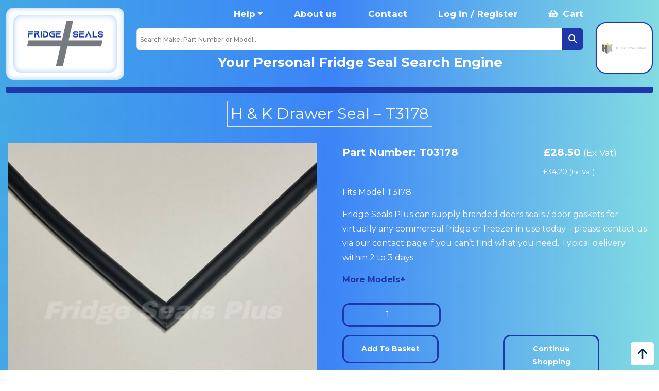

--- FILE ---
content_type: text/html; charset=UTF-8
request_url: https://www.fridgesealsplus.co.uk/product/h-k-drawer-seal/
body_size: 19837
content:
<!doctype html>
<html lang="en-US">
<head><meta http-equiv="content-type" content="text/html;charset=iso-8859-1"><script>if(navigator.userAgent.match(/MSIE|Internet Explorer/i)||navigator.userAgent.match(/Trident\/7\..*?rv:11/i)){var href=document.location.href;if(!href.match(/[?&]nowprocket/)){if(href.indexOf("?")==-1){if(href.indexOf("#")==-1){document.location.href=href+"?nowprocket=1"}else{document.location.href=href.replace("#","?nowprocket=1#")}}else{if(href.indexOf("#")==-1){document.location.href=href+"&nowprocket=1"}else{document.location.href=href.replace("#","&nowprocket=1#")}}}}</script><script>class RocketLazyLoadScripts{constructor(){this.triggerEvents=["keydown","mousedown","mousemove","touchmove","touchstart","touchend","wheel"],this.userEventHandler=this._triggerListener.bind(this),this.touchStartHandler=this._onTouchStart.bind(this),this.touchMoveHandler=this._onTouchMove.bind(this),this.touchEndHandler=this._onTouchEnd.bind(this),this.clickHandler=this._onClick.bind(this),this.interceptedClicks=[],window.addEventListener("pageshow",e=>{this.persisted=e.persisted}),window.addEventListener("DOMContentLoaded",()=>{this._preconnect3rdParties()}),this.delayedScripts={normal:[],async:[],defer:[]},this.trash=[],this.allJQueries=[]}_addUserInteractionListener(e){if(document.hidden){e._triggerListener();return}this.triggerEvents.forEach(t=>window.addEventListener(t,e.userEventHandler,{passive:!0})),window.addEventListener("touchstart",e.touchStartHandler,{passive:!0}),window.addEventListener("mousedown",e.touchStartHandler),document.addEventListener("visibilitychange",e.userEventHandler)}_removeUserInteractionListener(){this.triggerEvents.forEach(e=>window.removeEventListener(e,this.userEventHandler,{passive:!0})),document.removeEventListener("visibilitychange",this.userEventHandler)}_onTouchStart(e){"HTML"!==e.target.tagName&&(window.addEventListener("touchend",this.touchEndHandler),window.addEventListener("mouseup",this.touchEndHandler),window.addEventListener("touchmove",this.touchMoveHandler,{passive:!0}),window.addEventListener("mousemove",this.touchMoveHandler),e.target.addEventListener("click",this.clickHandler),this._renameDOMAttribute(e.target,"onclick","rocket-onclick"),this._pendingClickStarted())}_onTouchMove(e){window.removeEventListener("touchend",this.touchEndHandler),window.removeEventListener("mouseup",this.touchEndHandler),window.removeEventListener("touchmove",this.touchMoveHandler,{passive:!0}),window.removeEventListener("mousemove",this.touchMoveHandler),e.target.removeEventListener("click",this.clickHandler),this._renameDOMAttribute(e.target,"rocket-onclick","onclick"),this._pendingClickFinished()}_onTouchEnd(e){window.removeEventListener("touchend",this.touchEndHandler),window.removeEventListener("mouseup",this.touchEndHandler),window.removeEventListener("touchmove",this.touchMoveHandler,{passive:!0}),window.removeEventListener("mousemove",this.touchMoveHandler)}_onClick(e){e.target.removeEventListener("click",this.clickHandler),this._renameDOMAttribute(e.target,"rocket-onclick","onclick"),this.interceptedClicks.push(e),e.preventDefault(),e.stopPropagation(),e.stopImmediatePropagation(),this._pendingClickFinished()}_replayClicks(){window.removeEventListener("touchstart",this.touchStartHandler,{passive:!0}),window.removeEventListener("mousedown",this.touchStartHandler),this.interceptedClicks.forEach(e=>{e.target.dispatchEvent(new MouseEvent("click",{view:e.view,bubbles:!0,cancelable:!0}))})}_waitForPendingClicks(){return new Promise(e=>{this._isClickPending?this._pendingClickFinished=e:e()})}_pendingClickStarted(){this._isClickPending=!0}_pendingClickFinished(){this._isClickPending=!1}_renameDOMAttribute(e,t,i){e.hasAttribute&&e.hasAttribute(t)&&(event.target.setAttribute(i,event.target.getAttribute(t)),event.target.removeAttribute(t))}_triggerListener(){this._removeUserInteractionListener(this),"loading"===document.readyState?document.addEventListener("DOMContentLoaded",this._loadEverythingNow.bind(this)):this._loadEverythingNow()}_preconnect3rdParties(){let e=[];document.querySelectorAll("script[type=rocketlazyloadscript]").forEach(t=>{if(t.hasAttribute("src")){let i=new URL(t.src).origin;i!==location.origin&&e.push({src:i,crossOrigin:t.crossOrigin||"module"===t.getAttribute("data-rocket-type")})}}),e=[...new Map(e.map(e=>[JSON.stringify(e),e])).values()],this._batchInjectResourceHints(e,"preconnect")}async _loadEverythingNow(){this.lastBreath=Date.now(),this._delayEventListeners(this),this._delayJQueryReady(this),this._handleDocumentWrite(),this._registerAllDelayedScripts(),this._preloadAllScripts(),await this._loadScriptsFromList(this.delayedScripts.normal),await this._loadScriptsFromList(this.delayedScripts.defer),await this._loadScriptsFromList(this.delayedScripts.async);try{await this._triggerDOMContentLoaded(),await this._triggerWindowLoad()}catch(e){console.error(e)}window.dispatchEvent(new Event("rocket-allScriptsLoaded")),this._waitForPendingClicks().then(()=>{this._replayClicks()}),this._emptyTrash()}_registerAllDelayedScripts(){document.querySelectorAll("script[type=rocketlazyloadscript]").forEach(e=>{e.hasAttribute("data-rocket-src")?e.hasAttribute("async")&&!1!==e.async?this.delayedScripts.async.push(e):e.hasAttribute("defer")&&!1!==e.defer||"module"===e.getAttribute("data-rocket-type")?this.delayedScripts.defer.push(e):this.delayedScripts.normal.push(e):this.delayedScripts.normal.push(e)})}async _transformScript(e){return await this._littleBreath(),new Promise(t=>{function i(){e.setAttribute("data-rocket-status","executed"),t()}function r(){e.setAttribute("data-rocket-status","failed"),t()}try{let n=e.getAttribute("data-rocket-type"),s=e.getAttribute("data-rocket-src");if(n?(e.type=n,e.removeAttribute("data-rocket-type")):e.removeAttribute("type"),e.addEventListener("load",i),e.addEventListener("error",r),s)e.src=s,e.removeAttribute("data-rocket-src");else if(navigator.userAgent.indexOf("Firefox/")>0){var a=document.createElement("script");[...e.attributes].forEach(e=>{"type"!==e.nodeName&&a.setAttribute("data-rocket-type"===e.nodeName?"type":e.nodeName,e.nodeValue)}),a.text=e.text,e.parentNode.replaceChild(a,e),i()}else e.src="data:text/javascript;base64,"+window.btoa(unescape(encodeURIComponent(e.text)))}catch(o){r()}})}async _loadScriptsFromList(e){let t=e.shift();return t&&t.isConnected?(await this._transformScript(t),this._loadScriptsFromList(e)):Promise.resolve()}_preloadAllScripts(){this._batchInjectResourceHints([...this.delayedScripts.normal,...this.delayedScripts.defer,...this.delayedScripts.async],"preload")}_batchInjectResourceHints(e,t){var i=document.createDocumentFragment();e.forEach(e=>{let r=e.getAttribute&&e.getAttribute("data-rocket-src")||e.src;if(r){let n=document.createElement("link");n.href=r,n.rel=t,"preconnect"!==t&&(n.as="script"),e.getAttribute&&"module"===e.getAttribute("data-rocket-type")&&(n.crossOrigin=!0),e.crossOrigin&&(n.crossOrigin=e.crossOrigin),e.integrity&&(n.integrity=e.integrity),i.appendChild(n),this.trash.push(n)}}),document.head.appendChild(i)}_delayEventListeners(e){let t={};function i(e,i){!function e(i){!t[i]&&(t[i]={originalFunctions:{add:i.addEventListener,remove:i.removeEventListener},eventsToRewrite:[]},i.addEventListener=function(){arguments[0]=r(arguments[0]),t[i].originalFunctions.add.apply(i,arguments)},i.removeEventListener=function(){arguments[0]=r(arguments[0]),t[i].originalFunctions.remove.apply(i,arguments)});function r(e){return t[i].eventsToRewrite.indexOf(e)>=0?"rocket-"+e:e}}(e),t[e].eventsToRewrite.push(i)}function r(e,t){let i=e[t];Object.defineProperty(e,t,{get:()=>i||function(){},set(r){e["rocket"+t]=i=r}})}i(document,"DOMContentLoaded"),i(window,"DOMContentLoaded"),i(window,"load"),i(window,"pageshow"),i(document,"readystatechange"),r(document,"onreadystatechange"),r(window,"onload"),r(window,"onpageshow")}_delayJQueryReady(e){let t;function i(i){if(i&&i.fn&&!e.allJQueries.includes(i)){i.fn.ready=i.fn.init.prototype.ready=function(t){return e.domReadyFired?t.bind(document)(i):document.addEventListener("rocket-DOMContentLoaded",()=>t.bind(document)(i)),i([])};let r=i.fn.on;i.fn.on=i.fn.init.prototype.on=function(){if(this[0]===window){function e(e){return e.split(" ").map(e=>"load"===e||0===e.indexOf("load.")?"rocket-jquery-load":e).join(" ")}"string"==typeof arguments[0]||arguments[0]instanceof String?arguments[0]=e(arguments[0]):"object"==typeof arguments[0]&&Object.keys(arguments[0]).forEach(t=>{delete Object.assign(arguments[0],{[e(t)]:arguments[0][t]})[t]})}return r.apply(this,arguments),this},e.allJQueries.push(i)}t=i}i(window.jQuery),Object.defineProperty(window,"jQuery",{get:()=>t,set(e){i(e)}})}async _triggerDOMContentLoaded(){this.domReadyFired=!0,await this._littleBreath(),document.dispatchEvent(new Event("rocket-DOMContentLoaded")),await this._littleBreath(),window.dispatchEvent(new Event("rocket-DOMContentLoaded")),await this._littleBreath(),document.dispatchEvent(new Event("rocket-readystatechange")),await this._littleBreath(),document.rocketonreadystatechange&&document.rocketonreadystatechange()}async _triggerWindowLoad(){await this._littleBreath(),window.dispatchEvent(new Event("rocket-load")),await this._littleBreath(),window.rocketonload&&window.rocketonload(),await this._littleBreath(),this.allJQueries.forEach(e=>e(window).trigger("rocket-jquery-load")),await this._littleBreath();let e=new Event("rocket-pageshow");e.persisted=this.persisted,window.dispatchEvent(e),await this._littleBreath(),window.rocketonpageshow&&window.rocketonpageshow({persisted:this.persisted})}_handleDocumentWrite(){let e=new Map;document.write=document.writeln=function(t){let i=document.currentScript;i||console.error("WPRocket unable to document.write this: "+t);let r=document.createRange(),n=i.parentElement,s=e.get(i);void 0===s&&(s=i.nextSibling,e.set(i,s));let a=document.createDocumentFragment();r.setStart(a,0),a.appendChild(r.createContextualFragment(t)),n.insertBefore(a,s)}}async _littleBreath(){Date.now()-this.lastBreath>45&&(await this._requestAnimFrame(),this.lastBreath=Date.now())}async _requestAnimFrame(){return document.hidden?new Promise(e=>setTimeout(e)):new Promise(e=>requestAnimationFrame(e))}_emptyTrash(){this.trash.forEach(e=>e.remove())}static run(){let e=new RocketLazyLoadScripts;e._addUserInteractionListener(e)}}RocketLazyLoadScripts.run();</script>
    
	
    <meta http-equiv="X-UA-Compatible" content="IE=edge" />
    <meta name="viewport" content="width=device-width, initial-scale=1, shrink-to-fit=no">
	<link rel="apple-touch-icon" sizes="57x57" href="https://www.fridgesealsplus.co.uk/wp-content/themes/theme/favicon/apple-icon-57x57.png">
	<link rel="apple-touch-icon" sizes="60x60" href="https://www.fridgesealsplus.co.uk/wp-content/themes/theme/favicon/apple-icon-60x60.png">
	<link rel="apple-touch-icon" sizes="72x72" href="https://www.fridgesealsplus.co.uk/wp-content/themes/theme/favicon/apple-icon-72x72.png">
	<link rel="apple-touch-icon" sizes="76x76" href="https://www.fridgesealsplus.co.uk/wp-content/themes/theme/favicon/apple-icon-76x76.png">
	<link rel="apple-touch-icon" sizes="114x114" href="https://www.fridgesealsplus.co.uk/wp-content/themes/theme/favicon/apple-icon-114x114.png">
	<link rel="apple-touch-icon" sizes="120x120" href="https://www.fridgesealsplus.co.uk/wp-content/themes/theme/favicon/apple-icon-120x120.png">
	<link rel="apple-touch-icon" sizes="144x144" href="https://www.fridgesealsplus.co.uk/wp-content/themes/theme/favicon/apple-icon-144x144.png">
	<link rel="apple-touch-icon" sizes="152x152" href="https://www.fridgesealsplus.co.uk/wp-content/themes/theme/favicon/apple-icon-152x152.png">
	<link rel="apple-touch-icon" sizes="180x180" href="https://www.fridgesealsplus.co.uk/wp-content/themes/theme/favicon/apple-icon-180x180.png">
	<link rel="icon" type="image/png" sizes="192x192"  href="https://www.fridgesealsplus.co.uk/wp-content/themes/theme/favicon/android-icon-192x192.png">
	<link rel="icon" type="image/png" sizes="32x32" href="https://www.fridgesealsplus.co.uk/wp-content/themes/theme/favicon/favicon-32x32.png">
	<link rel="icon" type="image/png" sizes="96x96" href="https://www.fridgesealsplus.co.uk/wp-content/themes/theme/favicon/favicon-96x96.png">
	<link rel="icon" type="image/png" sizes="16x16" href="https://www.fridgesealsplus.co.uk/wp-content/themes/theme/favicon/favicon-16x16.png">
	<link rel="manifest" href="https://www.fridgesealsplus.co.uk/wp-content/themes/theme/favicon/manifest.json">
	<meta name="msapplication-TileColor" content="#ffffff" />
    <meta name="msapplication-TileImage" content="https://www.fridgesealsplus.co.uk/wp-content/themes/theme/favicon/ms-icon-144x144.png" />
    <meta name="theme-color" content="#ffffff" />
	<meta property="og:title" content="H &#038; K Drawer Seal &#8211; T3178"/>
	<meta property="og:description" content=""/> 
	<meta property="og:type" content="article"/>
	<meta property="og:url" content="https://www.fridgesealsplus.co.uk/product/h-k-drawer-seal/"/> 
	<meta property="og:site_name" content="Fridge Seals Plus"/>
	<meta property="og:image" content=""/>
	
	<link href="https://www.fridgesealsplus.co.uk/wp-content/themes/theme/css/bootstrap.min.css" rel="stylesheet">
	
	<meta name='robots' content='index, follow, max-image-preview:large, max-snippet:-1, max-video-preview:-1' />

	<!-- This site is optimized with the Yoast SEO plugin v20.2 - https://yoast.com/wordpress/plugins/seo/ -->
	<title>H &amp; K Drawer Seal - T3178 - Fridge Seals Plus</title>
	<link rel="canonical" href="https://www.fridgesealsplus.co.uk/product/h-k-drawer-seal/" />
	<meta property="og:locale" content="en_US" />
	<meta property="og:type" content="article" />
	<meta property="og:title" content="H &amp; K Drawer Seal - T3178 - Fridge Seals Plus" />
	<meta property="og:description" content="Fits Model T3178  Fridge Seals Plus can supply branded doors seals / door gaskets for virtually any commercial fridge or freezer in use today - please contact us via our contact page if you can&#039;t find what you need. Typical delivery within 2 to 3 days" />
	<meta property="og:url" content="https://www.fridgesealsplus.co.uk/product/h-k-drawer-seal/" />
	<meta property="og:site_name" content="Fridge Seals Plus" />
	<meta property="article:modified_time" content="2023-06-01T11:33:03+00:00" />
	<meta property="og:image" content="https://www.fridgesealsplus.co.uk/wp-content/uploads/2022/09/TSC-2049-D-Back-WM.jpg" />
	<meta property="og:image:width" content="776" />
	<meta property="og:image:height" content="848" />
	<meta property="og:image:type" content="image/png" />
	<meta name="twitter:card" content="summary_large_image" />
	<meta name="twitter:label1" content="Est. reading time" />
	<meta name="twitter:data1" content="1 minute" />
	<script type="application/ld+json" class="yoast-schema-graph">{"@context":"https://schema.org","@graph":[{"@type":"WebPage","@id":"https://www.fridgesealsplus.co.uk/product/h-k-drawer-seal/","url":"https://www.fridgesealsplus.co.uk/product/h-k-drawer-seal/","name":"H & K Drawer Seal - T3178 - Fridge Seals Plus","isPartOf":{"@id":"https://www.fridgesealsplus.co.uk/#website"},"primaryImageOfPage":{"@id":"https://www.fridgesealsplus.co.uk/product/h-k-drawer-seal/#primaryimage"},"image":{"@id":"https://www.fridgesealsplus.co.uk/product/h-k-drawer-seal/#primaryimage"},"thumbnailUrl":"https://www.fridgesealsplus.co.uk/wp-content/uploads/2022/09/TSC-2049-D-Back-WM.jpg","datePublished":"2022-09-07T07:09:24+00:00","dateModified":"2023-06-01T11:33:03+00:00","breadcrumb":{"@id":"https://www.fridgesealsplus.co.uk/product/h-k-drawer-seal/#breadcrumb"},"inLanguage":"en-US","potentialAction":[{"@type":"ReadAction","target":["https://www.fridgesealsplus.co.uk/product/h-k-drawer-seal/"]}]},{"@type":"ImageObject","inLanguage":"en-US","@id":"https://www.fridgesealsplus.co.uk/product/h-k-drawer-seal/#primaryimage","url":"https://www.fridgesealsplus.co.uk/wp-content/uploads/2022/09/TSC-2049-D-Back-WM.jpg","contentUrl":"https://www.fridgesealsplus.co.uk/wp-content/uploads/2022/09/TSC-2049-D-Back-WM.jpg","width":776,"height":848},{"@type":"BreadcrumbList","@id":"https://www.fridgesealsplus.co.uk/product/h-k-drawer-seal/#breadcrumb","itemListElement":[{"@type":"ListItem","position":1,"name":"Home","item":"https://www.fridgesealsplus.co.uk/"},{"@type":"ListItem","position":2,"name":"Shop","item":"https://www.fridgesealsplus.co.uk/shop/"},{"@type":"ListItem","position":3,"name":"H &#038; K Drawer Seal &#8211; T3178"}]},{"@type":"WebSite","@id":"https://www.fridgesealsplus.co.uk/#website","url":"https://www.fridgesealsplus.co.uk/","name":"Fridge Seals Plus","description":"","potentialAction":[{"@type":"SearchAction","target":{"@type":"EntryPoint","urlTemplate":"https://www.fridgesealsplus.co.uk/?s={search_term_string}"},"query-input":"required name=search_term_string"}],"inLanguage":"en-US"}]}</script>
	<!-- / Yoast SEO plugin. -->


<link rel='dns-prefetch' href='//cdnjs.cloudflare.com' />

<link rel="alternate" type="application/rss+xml" title="Fridge Seals Plus &raquo; Feed" href="https://www.fridgesealsplus.co.uk/feed/" />
<link rel="alternate" type="application/rss+xml" title="Fridge Seals Plus &raquo; Comments Feed" href="https://www.fridgesealsplus.co.uk/comments/feed/" />
<link rel="alternate" title="oEmbed (JSON)" type="application/json+oembed" href="https://www.fridgesealsplus.co.uk/wp-json/oembed/1.0/embed?url=https%3A%2F%2Fwww.fridgesealsplus.co.uk%2Fproduct%2Fh-k-drawer-seal%2F" />
<link rel="alternate" title="oEmbed (XML)" type="text/xml+oembed" href="https://www.fridgesealsplus.co.uk/wp-json/oembed/1.0/embed?url=https%3A%2F%2Fwww.fridgesealsplus.co.uk%2Fproduct%2Fh-k-drawer-seal%2F&#038;format=xml" />
<style id='wp-img-auto-sizes-contain-inline-css' type='text/css'>
img:is([sizes=auto i],[sizes^="auto," i]){contain-intrinsic-size:3000px 1500px}
/*# sourceURL=wp-img-auto-sizes-contain-inline-css */
</style>
<style id='wp-emoji-styles-inline-css' type='text/css'>

	img.wp-smiley, img.emoji {
		display: inline !important;
		border: none !important;
		box-shadow: none !important;
		height: 1em !important;
		width: 1em !important;
		margin: 0 0.07em !important;
		vertical-align: -0.1em !important;
		background: none !important;
		padding: 0 !important;
	}
/*# sourceURL=wp-emoji-styles-inline-css */
</style>
<style id='wp-block-library-inline-css' type='text/css'>
:root{--wp-block-synced-color:#7a00df;--wp-block-synced-color--rgb:122,0,223;--wp-bound-block-color:var(--wp-block-synced-color);--wp-editor-canvas-background:#ddd;--wp-admin-theme-color:#007cba;--wp-admin-theme-color--rgb:0,124,186;--wp-admin-theme-color-darker-10:#006ba1;--wp-admin-theme-color-darker-10--rgb:0,107,160.5;--wp-admin-theme-color-darker-20:#005a87;--wp-admin-theme-color-darker-20--rgb:0,90,135;--wp-admin-border-width-focus:2px}@media (min-resolution:192dpi){:root{--wp-admin-border-width-focus:1.5px}}.wp-element-button{cursor:pointer}:root .has-very-light-gray-background-color{background-color:#eee}:root .has-very-dark-gray-background-color{background-color:#313131}:root .has-very-light-gray-color{color:#eee}:root .has-very-dark-gray-color{color:#313131}:root .has-vivid-green-cyan-to-vivid-cyan-blue-gradient-background{background:linear-gradient(135deg,#00d084,#0693e3)}:root .has-purple-crush-gradient-background{background:linear-gradient(135deg,#34e2e4,#4721fb 50%,#ab1dfe)}:root .has-hazy-dawn-gradient-background{background:linear-gradient(135deg,#faaca8,#dad0ec)}:root .has-subdued-olive-gradient-background{background:linear-gradient(135deg,#fafae1,#67a671)}:root .has-atomic-cream-gradient-background{background:linear-gradient(135deg,#fdd79a,#004a59)}:root .has-nightshade-gradient-background{background:linear-gradient(135deg,#330968,#31cdcf)}:root .has-midnight-gradient-background{background:linear-gradient(135deg,#020381,#2874fc)}:root{--wp--preset--font-size--normal:16px;--wp--preset--font-size--huge:42px}.has-regular-font-size{font-size:1em}.has-larger-font-size{font-size:2.625em}.has-normal-font-size{font-size:var(--wp--preset--font-size--normal)}.has-huge-font-size{font-size:var(--wp--preset--font-size--huge)}.has-text-align-center{text-align:center}.has-text-align-left{text-align:left}.has-text-align-right{text-align:right}.has-fit-text{white-space:nowrap!important}#end-resizable-editor-section{display:none}.aligncenter{clear:both}.items-justified-left{justify-content:flex-start}.items-justified-center{justify-content:center}.items-justified-right{justify-content:flex-end}.items-justified-space-between{justify-content:space-between}.screen-reader-text{border:0;clip-path:inset(50%);height:1px;margin:-1px;overflow:hidden;padding:0;position:absolute;width:1px;word-wrap:normal!important}.screen-reader-text:focus{background-color:#ddd;clip-path:none;color:#444;display:block;font-size:1em;height:auto;left:5px;line-height:normal;padding:15px 23px 14px;text-decoration:none;top:5px;width:auto;z-index:100000}html :where(.has-border-color){border-style:solid}html :where([style*=border-top-color]){border-top-style:solid}html :where([style*=border-right-color]){border-right-style:solid}html :where([style*=border-bottom-color]){border-bottom-style:solid}html :where([style*=border-left-color]){border-left-style:solid}html :where([style*=border-width]){border-style:solid}html :where([style*=border-top-width]){border-top-style:solid}html :where([style*=border-right-width]){border-right-style:solid}html :where([style*=border-bottom-width]){border-bottom-style:solid}html :where([style*=border-left-width]){border-left-style:solid}html :where(img[class*=wp-image-]){height:auto;max-width:100%}:where(figure){margin:0 0 1em}html :where(.is-position-sticky){--wp-admin--admin-bar--position-offset:var(--wp-admin--admin-bar--height,0px)}@media screen and (max-width:600px){html :where(.is-position-sticky){--wp-admin--admin-bar--position-offset:0px}}

/*# sourceURL=wp-block-library-inline-css */
</style><style id='wp-block-group-inline-css' type='text/css'>
.wp-block-group{box-sizing:border-box}:where(.wp-block-group.wp-block-group-is-layout-constrained){position:relative}
/*# sourceURL=https://www.fridgesealsplus.co.uk/wp-includes/blocks/group/style.min.css */
</style>
<style id='global-styles-inline-css' type='text/css'>
:root{--wp--preset--aspect-ratio--square: 1;--wp--preset--aspect-ratio--4-3: 4/3;--wp--preset--aspect-ratio--3-4: 3/4;--wp--preset--aspect-ratio--3-2: 3/2;--wp--preset--aspect-ratio--2-3: 2/3;--wp--preset--aspect-ratio--16-9: 16/9;--wp--preset--aspect-ratio--9-16: 9/16;--wp--preset--color--black: #000000;--wp--preset--color--cyan-bluish-gray: #abb8c3;--wp--preset--color--white: #ffffff;--wp--preset--color--pale-pink: #f78da7;--wp--preset--color--vivid-red: #cf2e2e;--wp--preset--color--luminous-vivid-orange: #ff6900;--wp--preset--color--luminous-vivid-amber: #fcb900;--wp--preset--color--light-green-cyan: #7bdcb5;--wp--preset--color--vivid-green-cyan: #00d084;--wp--preset--color--pale-cyan-blue: #8ed1fc;--wp--preset--color--vivid-cyan-blue: #0693e3;--wp--preset--color--vivid-purple: #9b51e0;--wp--preset--gradient--vivid-cyan-blue-to-vivid-purple: linear-gradient(135deg,rgb(6,147,227) 0%,rgb(155,81,224) 100%);--wp--preset--gradient--light-green-cyan-to-vivid-green-cyan: linear-gradient(135deg,rgb(122,220,180) 0%,rgb(0,208,130) 100%);--wp--preset--gradient--luminous-vivid-amber-to-luminous-vivid-orange: linear-gradient(135deg,rgb(252,185,0) 0%,rgb(255,105,0) 100%);--wp--preset--gradient--luminous-vivid-orange-to-vivid-red: linear-gradient(135deg,rgb(255,105,0) 0%,rgb(207,46,46) 100%);--wp--preset--gradient--very-light-gray-to-cyan-bluish-gray: linear-gradient(135deg,rgb(238,238,238) 0%,rgb(169,184,195) 100%);--wp--preset--gradient--cool-to-warm-spectrum: linear-gradient(135deg,rgb(74,234,220) 0%,rgb(151,120,209) 20%,rgb(207,42,186) 40%,rgb(238,44,130) 60%,rgb(251,105,98) 80%,rgb(254,248,76) 100%);--wp--preset--gradient--blush-light-purple: linear-gradient(135deg,rgb(255,206,236) 0%,rgb(152,150,240) 100%);--wp--preset--gradient--blush-bordeaux: linear-gradient(135deg,rgb(254,205,165) 0%,rgb(254,45,45) 50%,rgb(107,0,62) 100%);--wp--preset--gradient--luminous-dusk: linear-gradient(135deg,rgb(255,203,112) 0%,rgb(199,81,192) 50%,rgb(65,88,208) 100%);--wp--preset--gradient--pale-ocean: linear-gradient(135deg,rgb(255,245,203) 0%,rgb(182,227,212) 50%,rgb(51,167,181) 100%);--wp--preset--gradient--electric-grass: linear-gradient(135deg,rgb(202,248,128) 0%,rgb(113,206,126) 100%);--wp--preset--gradient--midnight: linear-gradient(135deg,rgb(2,3,129) 0%,rgb(40,116,252) 100%);--wp--preset--font-size--small: 13px;--wp--preset--font-size--medium: 20px;--wp--preset--font-size--large: 36px;--wp--preset--font-size--x-large: 42px;--wp--preset--spacing--20: 0.44rem;--wp--preset--spacing--30: 0.67rem;--wp--preset--spacing--40: 1rem;--wp--preset--spacing--50: 1.5rem;--wp--preset--spacing--60: 2.25rem;--wp--preset--spacing--70: 3.38rem;--wp--preset--spacing--80: 5.06rem;--wp--preset--shadow--natural: 6px 6px 9px rgba(0, 0, 0, 0.2);--wp--preset--shadow--deep: 12px 12px 50px rgba(0, 0, 0, 0.4);--wp--preset--shadow--sharp: 6px 6px 0px rgba(0, 0, 0, 0.2);--wp--preset--shadow--outlined: 6px 6px 0px -3px rgb(255, 255, 255), 6px 6px rgb(0, 0, 0);--wp--preset--shadow--crisp: 6px 6px 0px rgb(0, 0, 0);}:where(.is-layout-flex){gap: 0.5em;}:where(.is-layout-grid){gap: 0.5em;}body .is-layout-flex{display: flex;}.is-layout-flex{flex-wrap: wrap;align-items: center;}.is-layout-flex > :is(*, div){margin: 0;}body .is-layout-grid{display: grid;}.is-layout-grid > :is(*, div){margin: 0;}:where(.wp-block-columns.is-layout-flex){gap: 2em;}:where(.wp-block-columns.is-layout-grid){gap: 2em;}:where(.wp-block-post-template.is-layout-flex){gap: 1.25em;}:where(.wp-block-post-template.is-layout-grid){gap: 1.25em;}.has-black-color{color: var(--wp--preset--color--black) !important;}.has-cyan-bluish-gray-color{color: var(--wp--preset--color--cyan-bluish-gray) !important;}.has-white-color{color: var(--wp--preset--color--white) !important;}.has-pale-pink-color{color: var(--wp--preset--color--pale-pink) !important;}.has-vivid-red-color{color: var(--wp--preset--color--vivid-red) !important;}.has-luminous-vivid-orange-color{color: var(--wp--preset--color--luminous-vivid-orange) !important;}.has-luminous-vivid-amber-color{color: var(--wp--preset--color--luminous-vivid-amber) !important;}.has-light-green-cyan-color{color: var(--wp--preset--color--light-green-cyan) !important;}.has-vivid-green-cyan-color{color: var(--wp--preset--color--vivid-green-cyan) !important;}.has-pale-cyan-blue-color{color: var(--wp--preset--color--pale-cyan-blue) !important;}.has-vivid-cyan-blue-color{color: var(--wp--preset--color--vivid-cyan-blue) !important;}.has-vivid-purple-color{color: var(--wp--preset--color--vivid-purple) !important;}.has-black-background-color{background-color: var(--wp--preset--color--black) !important;}.has-cyan-bluish-gray-background-color{background-color: var(--wp--preset--color--cyan-bluish-gray) !important;}.has-white-background-color{background-color: var(--wp--preset--color--white) !important;}.has-pale-pink-background-color{background-color: var(--wp--preset--color--pale-pink) !important;}.has-vivid-red-background-color{background-color: var(--wp--preset--color--vivid-red) !important;}.has-luminous-vivid-orange-background-color{background-color: var(--wp--preset--color--luminous-vivid-orange) !important;}.has-luminous-vivid-amber-background-color{background-color: var(--wp--preset--color--luminous-vivid-amber) !important;}.has-light-green-cyan-background-color{background-color: var(--wp--preset--color--light-green-cyan) !important;}.has-vivid-green-cyan-background-color{background-color: var(--wp--preset--color--vivid-green-cyan) !important;}.has-pale-cyan-blue-background-color{background-color: var(--wp--preset--color--pale-cyan-blue) !important;}.has-vivid-cyan-blue-background-color{background-color: var(--wp--preset--color--vivid-cyan-blue) !important;}.has-vivid-purple-background-color{background-color: var(--wp--preset--color--vivid-purple) !important;}.has-black-border-color{border-color: var(--wp--preset--color--black) !important;}.has-cyan-bluish-gray-border-color{border-color: var(--wp--preset--color--cyan-bluish-gray) !important;}.has-white-border-color{border-color: var(--wp--preset--color--white) !important;}.has-pale-pink-border-color{border-color: var(--wp--preset--color--pale-pink) !important;}.has-vivid-red-border-color{border-color: var(--wp--preset--color--vivid-red) !important;}.has-luminous-vivid-orange-border-color{border-color: var(--wp--preset--color--luminous-vivid-orange) !important;}.has-luminous-vivid-amber-border-color{border-color: var(--wp--preset--color--luminous-vivid-amber) !important;}.has-light-green-cyan-border-color{border-color: var(--wp--preset--color--light-green-cyan) !important;}.has-vivid-green-cyan-border-color{border-color: var(--wp--preset--color--vivid-green-cyan) !important;}.has-pale-cyan-blue-border-color{border-color: var(--wp--preset--color--pale-cyan-blue) !important;}.has-vivid-cyan-blue-border-color{border-color: var(--wp--preset--color--vivid-cyan-blue) !important;}.has-vivid-purple-border-color{border-color: var(--wp--preset--color--vivid-purple) !important;}.has-vivid-cyan-blue-to-vivid-purple-gradient-background{background: var(--wp--preset--gradient--vivid-cyan-blue-to-vivid-purple) !important;}.has-light-green-cyan-to-vivid-green-cyan-gradient-background{background: var(--wp--preset--gradient--light-green-cyan-to-vivid-green-cyan) !important;}.has-luminous-vivid-amber-to-luminous-vivid-orange-gradient-background{background: var(--wp--preset--gradient--luminous-vivid-amber-to-luminous-vivid-orange) !important;}.has-luminous-vivid-orange-to-vivid-red-gradient-background{background: var(--wp--preset--gradient--luminous-vivid-orange-to-vivid-red) !important;}.has-very-light-gray-to-cyan-bluish-gray-gradient-background{background: var(--wp--preset--gradient--very-light-gray-to-cyan-bluish-gray) !important;}.has-cool-to-warm-spectrum-gradient-background{background: var(--wp--preset--gradient--cool-to-warm-spectrum) !important;}.has-blush-light-purple-gradient-background{background: var(--wp--preset--gradient--blush-light-purple) !important;}.has-blush-bordeaux-gradient-background{background: var(--wp--preset--gradient--blush-bordeaux) !important;}.has-luminous-dusk-gradient-background{background: var(--wp--preset--gradient--luminous-dusk) !important;}.has-pale-ocean-gradient-background{background: var(--wp--preset--gradient--pale-ocean) !important;}.has-electric-grass-gradient-background{background: var(--wp--preset--gradient--electric-grass) !important;}.has-midnight-gradient-background{background: var(--wp--preset--gradient--midnight) !important;}.has-small-font-size{font-size: var(--wp--preset--font-size--small) !important;}.has-medium-font-size{font-size: var(--wp--preset--font-size--medium) !important;}.has-large-font-size{font-size: var(--wp--preset--font-size--large) !important;}.has-x-large-font-size{font-size: var(--wp--preset--font-size--x-large) !important;}
/*# sourceURL=global-styles-inline-css */
</style>

<style id='classic-theme-styles-inline-css' type='text/css'>
/*! This file is auto-generated */
.wp-block-button__link{color:#fff;background-color:#32373c;border-radius:9999px;box-shadow:none;text-decoration:none;padding:calc(.667em + 2px) calc(1.333em + 2px);font-size:1.125em}.wp-block-file__button{background:#32373c;color:#fff;text-decoration:none}
/*# sourceURL=/wp-includes/css/classic-themes.min.css */
</style>
<link data-minify="1" rel='stylesheet' id='contact-form-7-css' href='https://www.fridgesealsplus.co.uk/wp-content/cache/min/1/wp-content/plugins/contact-form-7/includes/css/styles.css?ver=1733487732' type='text/css' media='all' />
<link rel='stylesheet' id='hide-admin-bar-based-on-user-roles-css' href='https://www.fridgesealsplus.co.uk/wp-content/plugins/hide-admin-bar-based-on-user-roles/public/css/hide-admin-bar-based-on-user-roles-public.css?ver=3.5.2' type='text/css' media='all' />
<link rel='stylesheet' id='wcpa-datetime-css' href='https://www.fridgesealsplus.co.uk/wp-content/plugins/woo-custom-product-addons-pro/assets/plugins/datetimepicker/jquery.datetimepicker.min.css?ver=4.1.4' type='text/css' media='all' />
<link rel='stylesheet' id='wcpa-colorpicker-css' href='https://www.fridgesealsplus.co.uk/wp-content/plugins/woo-custom-product-addons-pro/assets/plugins/spectrum/spectrum.min.css?ver=4.1.4' type='text/css' media='all' />
<link rel='stylesheet' id='wcpa-frontend-css' href='https://www.fridgesealsplus.co.uk/wp-content/plugins/woo-custom-product-addons-pro/assets/css/frontend.min.css?ver=4.1.4' type='text/css' media='all' />
<link data-minify="1" rel='stylesheet' id='wwp-wholesale-css' href='https://www.fridgesealsplus.co.uk/wp-content/cache/min/1/wp-content/plugins/woocommerce-wholesale-pricing/assets/css/wwp-css-script.css?ver=1733487732' type='text/css' media='' />
<link rel='stylesheet' id='photoswipe-css' href='https://www.fridgesealsplus.co.uk/wp-content/plugins/woocommerce/assets/css/photoswipe/photoswipe.min.css?ver=7.4.1' type='text/css' media='all' />
<link rel='stylesheet' id='photoswipe-default-skin-css' href='https://www.fridgesealsplus.co.uk/wp-content/plugins/woocommerce/assets/css/photoswipe/default-skin/default-skin.min.css?ver=7.4.1' type='text/css' media='all' />
<link data-minify="1" rel='stylesheet' id='woocommerce-layout-css' href='https://www.fridgesealsplus.co.uk/wp-content/cache/min/1/wp-content/plugins/woocommerce/assets/css/woocommerce-layout.css?ver=1733487732' type='text/css' media='all' />
<link data-minify="1" rel='stylesheet' id='woocommerce-smallscreen-css' href='https://www.fridgesealsplus.co.uk/wp-content/cache/min/1/wp-content/plugins/woocommerce/assets/css/woocommerce-smallscreen.css?ver=1733487732' type='text/css' media='only screen and (max-width: 768px)' />
<link data-minify="1" rel='stylesheet' id='woocommerce-general-css' href='https://www.fridgesealsplus.co.uk/wp-content/cache/min/1/wp-content/plugins/woocommerce/assets/css/woocommerce.css?ver=1733487732' type='text/css' media='all' />
<style id='woocommerce-inline-inline-css' type='text/css'>
.woocommerce form .form-row .required { visibility: visible; }
/*# sourceURL=woocommerce-inline-inline-css */
</style>
<link rel='stylesheet' id='aws-style-css' href='https://www.fridgesealsplus.co.uk/wp-content/plugins/advanced-woo-search/assets/css/common.min.css?ver=2.73' type='text/css' media='all' />
<link data-minify="1" rel='stylesheet' id='iksm-public-style-css' href='https://www.fridgesealsplus.co.uk/wp-content/cache/min/1/wp-content/plugins/iks-menu/assets/css/public.css?ver=1733487732' type='text/css' media='all' />
<link data-minify="1" rel='stylesheet' id='fontawesome-css-css' href='https://www.fridgesealsplus.co.uk/wp-content/cache/min/1/ajax/libs/font-awesome/5.15.3/css/all.min.css?ver=1733487732' type='text/css' media='all' crossorigin='anonymous' />
<link rel='stylesheet' id='bootstrap-css-css' href='https://cdnjs.cloudflare.com/ajax/libs/twitter-bootstrap/5.1.3/css/bootstrap.min.css?ver=5.1.3' type='text/css' media='all' integrity='sha512-tDXPcamuZsWWd6OsKFyH6nAqh/MjZ/5Yk88T5o+aMfygqNFPan1pLyPFAndRzmOWHKT+jSDzWpJv8krj6x1LMA==' crossorigin='anonymous' />
<link data-minify="1" rel='stylesheet' id='frontend-style-css' href='https://www.fridgesealsplus.co.uk/wp-content/cache/min/1/wp-content/themes/theme/css/style.css?ver=1733487732' type='text/css' media='all' />
<link data-minify="1" rel='stylesheet' id='global-style-css' href='https://www.fridgesealsplus.co.uk/wp-content/cache/min/1/wp-content/themes/theme/css/global.css?ver=1733487732' type='text/css' media='all' />
<link data-minify="1" rel='stylesheet' id='navbar-style-css' href='https://www.fridgesealsplus.co.uk/wp-content/cache/min/1/wp-content/themes/theme/css/navbar.css?ver=1733487732' type='text/css' media='all' />
<link data-minify="1" rel='stylesheet' id='ecomm-style-css' href='https://www.fridgesealsplus.co.uk/wp-content/cache/min/1/wp-content/themes/theme/css/woo-layout.css?ver=1733487732' type='text/css' media='all' />
<link data-minify="1" rel='stylesheet' id='animate-style-css' href='https://www.fridgesealsplus.co.uk/wp-content/cache/min/1/wp-content/themes/theme/css/animate.css?ver=1733487732' type='text/css' media='all' />
<link data-minify="1" rel='stylesheet' id='ywzm-prettyPhoto-css' href='https://www.fridgesealsplus.co.uk/wp-content/cache/min/1/wp-content/plugins/woocommerce/assets/css/prettyPhoto.css?ver=1733487736' type='text/css' media='all' />
<style id='ywzm-prettyPhoto-inline-css' type='text/css'>

                    div.pp_woocommerce a.pp_contract, div.pp_woocommerce a.pp_expand{
                        content: unset !important;
                        background-color: white;
                        width: 25px;
                        height: 25px;
                        margin-top: 5px;
						margin-left: 5px;
                    }

                    div.pp_woocommerce a.pp_contract, div.pp_woocommerce a.pp_expand:hover{
                        background-color: white;
                    }
                     div.pp_woocommerce a.pp_contract, div.pp_woocommerce a.pp_contract:hover{
                        background-color: white;
                    }

                    a.pp_expand:before, a.pp_contract:before{
                    content: unset !important;
                    }

                     a.pp_expand .expand-button-hidden svg, a.pp_contract .expand-button-hidden svg{
                       width: 25px;
                       height: 25px;
                       padding: 5px;
					}

					.expand-button-hidden path{
                       fill: black;
					}

                    
/*# sourceURL=ywzm-prettyPhoto-inline-css */
</style>
<link data-minify="1" rel='stylesheet' id='ywzm-magnifier-css' href='https://www.fridgesealsplus.co.uk/wp-content/cache/min/1/wp-content/plugins/yith-woocommerce-zoom-magnifier/assets/css/yith_magnifier.css?ver=1733487736' type='text/css' media='all' />
<link data-minify="1" rel='stylesheet' id='ywzm_frontend-css' href='https://www.fridgesealsplus.co.uk/wp-content/cache/min/1/wp-content/plugins/yith-woocommerce-zoom-magnifier/assets/css/frontend.css?ver=1733487736' type='text/css' media='all' />
<style id='ywzm_frontend-inline-css' type='text/css'>

                    #slider-prev, #slider-next {
                        background-color:  #ffffff;
                        border: 2px solid #000000;
                        width:25px !important;
                        height:25px !important;
                    }

                    .yith_slider_arrow span{
                        width:25px !important;
                        height:25px !important;
                    }
                    
                    #slider-prev:hover, #slider-next:hover {
                        background-color:  #ffffff;
                        border: 2px solid #000000;
                    }
                    
                   .thumbnails.slider path:hover {
                        fill:#000000;
                    }
                    
                    .thumbnails.slider path {
                        fill:#000000;
                        width:25px !important;
                        height:25px !important;
                    }

                    .thumbnails.slider svg {
                       width: 22px;
                       height: 22px;
                    }

                    
                    div.pp_woocommerce a.yith_expand {
                     background-color: white;
                     width: 25px;
                     height: 25px;
                     top: 10px;
                     bottom: initial;
                     left: initial;
                     right: 10px;
                     border-radius: 0%;
                    }

                    .expand-button-hidden svg{
                       width: 25px;
                       height: 25px;
					}

					.expand-button-hidden path{
                       fill: black;
					}
                    
/*# sourceURL=ywzm_frontend-inline-css */
</style>
<script type="rocketlazyloadscript" data-rocket-type="text/javascript" data-rocket-src="https://www.fridgesealsplus.co.uk/wp-includes/js/jquery/jquery.min.js?ver=3.7.1" id="jquery-core-js"></script>
<script type="rocketlazyloadscript" data-rocket-type="text/javascript" data-rocket-src="https://www.fridgesealsplus.co.uk/wp-includes/js/jquery/jquery-migrate.min.js?ver=3.4.1" id="jquery-migrate-js" defer></script>
<script type="rocketlazyloadscript" data-minify="1" data-rocket-type="text/javascript" data-rocket-src="https://www.fridgesealsplus.co.uk/wp-content/cache/min/1/wp-content/plugins/hide-admin-bar-based-on-user-roles/public/js/hide-admin-bar-based-on-user-roles-public.js?ver=1733487732" id="hide-admin-bar-based-on-user-roles-js" defer></script>
<script type="rocketlazyloadscript" data-minify="1" data-rocket-type="text/javascript" data-rocket-src="https://www.fridgesealsplus.co.uk/wp-content/cache/min/1/wp-content/plugins/iks-menu/assets/js/public.js?ver=1733487732" id="iksm-public-script-js" defer></script>
<script type="rocketlazyloadscript" data-minify="1" data-rocket-type="text/javascript" data-rocket-src="https://www.fridgesealsplus.co.uk/wp-content/cache/min/1/wp-content/plugins/iks-menu/assets/js/menu.js?ver=1733487732" id="iksm-menu-script-js" defer></script>
<link rel="https://api.w.org/" href="https://www.fridgesealsplus.co.uk/wp-json/" /><link rel="alternate" title="JSON" type="application/json" href="https://www.fridgesealsplus.co.uk/wp-json/wp/v2/product/280" /><link rel="EditURI" type="application/rsd+xml" title="RSD" href="https://www.fridgesealsplus.co.uk/xmlrpc.php?rsd" />
<meta name="generator" content="WordPress 6.9" />
<meta name="generator" content="WooCommerce 7.4.1" />
<link rel='shortlink' href='https://www.fridgesealsplus.co.uk/?p=280' />
			<style type="text/css">
				p.user_not_wholesale {
					text-align: center;
				}
				p.user_not_wholesale a {
					text-decoration: none;
					border: 2px solid #333;
					color: #333;
					padding: 10px 60px;
				}
			</style>
			<style type="text/css" id="iksm-dynamic-style"></style><style>.woocommerce-product-gallery{ opacity: 1 !important; }</style><!-- Google site verification - Google for WooCommerce -->
<meta name="google-site-verification" content="Hg8E0dBO-QynJyd1q3TXM-digqDXyDMRVdyny5lI5Vg" />
	<noscript><style>.woocommerce-product-gallery{ opacity: 1 !important; }</style></noscript>
	<link rel="icon" href="https://www.fridgesealsplus.co.uk/wp-content/uploads/2023/04/cropped-Favivcon-1-32x32.jpg" sizes="32x32" />
<link rel="icon" href="https://www.fridgesealsplus.co.uk/wp-content/uploads/2023/04/cropped-Favivcon-1-192x192.jpg" sizes="192x192" />
<link rel="apple-touch-icon" href="https://www.fridgesealsplus.co.uk/wp-content/uploads/2023/04/cropped-Favivcon-1-180x180.jpg" />
<meta name="msapplication-TileImage" content="https://www.fridgesealsplus.co.uk/wp-content/uploads/2023/04/cropped-Favivcon-1-270x270.jpg" />
<noscript><style id="rocket-lazyload-nojs-css">.rll-youtube-player, [data-lazy-src]{display:none !important;}</style></noscript>	
</head>
<body class="wp-singular product-template-default single single-product postid-280 wp-theme-theme theme-theme woocommerce woocommerce-page woocommerce-no-js"  data-bs-spy="scroll" data-bs-target="#Navigation" data-bs-offset="0">
<a href="#" id="scroll" class="rounded-3 bg-white"><svg xmlns="http://www.w3.org/2000/svg" width="40" height="40" fill="currentColor" class="bi bi-arrow-up-short text-dark" viewBox="0 0 16 16">
<path fill-rule="evenodd" d="M8 12a.5.5 0 0 0 .5-.5V5.707l2.146 2.147a.5.5 0 0 0 .708-.708l-3-3a.5.5 0 0 0-.708 0l-3 3a.5.5 0 1 0 .708.708L7.5 5.707V11.5a.5.5 0 0 0 .5.5z"/>
</svg></a> 

<!------------ Header ------------>
<header id="Header" class="fixed-top1" data-spy="affix">
  <div class="container-fluid">
    <div class="BtmBor">
      <div class="row">
        <div class="col-md-auto text-md-start text-center"><a href="https://www.fridgesealsplus.co.uk/" class="navbar-brand m-md-0 d-inline-block"><img src="data:image/svg+xml,%3Csvg%20xmlns='http://www.w3.org/2000/svg'%20viewBox='0%200%200%200'%3E%3C/svg%3E" alt="" class="img-fluid" data-lazy-src="https://www.fridgesealsplus.co.uk/wp-content/themes/theme/images/logo.png"><noscript><img src="https://www.fridgesealsplus.co.uk/wp-content/themes/theme/images/logo.png" alt="" class="img-fluid"></noscript></a> </div>
        <div class="col-md">
          <div class="float-md-end">
            <nav class="navbar p-0 navbar-expand-md">
              <button class="navbar-toggler mobile-nav-toggle" type="button" data-bs-toggle="collapse" data-bs-target="#Navigation" aria-controls="Navigation" aria-expanded="false" aria-label="Toggle navigation"><span class="navbar-toggler-icon"></span></button>
              <div class="collapse navbar-collapse" id="Navigation">
                <ul class="navbar-nav ms-auto fw-bold">
                				
				<li class="nav-item dropdown"><a href="#" class="dropdown-toggle nav-link " id="dropdownMenu1" data-bs-toggle="dropdown" aria-haspopup="true" aria-expanded="false">Help</a>
			    <div class="dropdown-menu p-0" aria-labelledby="dropdownMenu1"> 
								          <a class="dropdown-item" href="https://www.fridgesealsplus.co.uk/help/how-to-measure/">How To Measure</a>
			        			          <a class="dropdown-item" href="https://www.fridgesealsplus.co.uk/help/identify-your-fridge-seal/">Identify your Fridge Seal</a>
			                        </div>
		        </li>
				
				
                <li class="nav-item"><a href="https://www.fridgesealsplus.co.uk/about-us/" class="nav-link ">About us</a></li>
                <li class="nav-item"><a href="https://www.fridgesealsplus.co.uk/contact/" class="nav-link ">Contact</a></li>
				                <li class="nav-item"><a href="https://www.fridgesealsplus.co.uk/my-account/" class="nav-link ">Log in / Register</a></li>
				                <li class="nav-item"><a href="https://www.fridgesealsplus.co.uk/cart/" class="nav-link "><i class="fas fa-shopping-basket me-1"></i> Cart</a></li>
                </ul>
              </div>
            </nav>
            <div class="input-group">
              <!--<input type="text" class="form-control mb-2 border-0" placeholder="Search Make, Part Number or Model…">
              <div class="input-group-append">
                <button class="btn" type="submit"><i class="fas fa-search fa-lg"></i></button>
              </div> -->
			  <div class="aws-container" data-url="/?wc-ajax=aws_action" data-siteurl="https://www.fridgesealsplus.co.uk" data-lang="" data-show-loader="true" data-show-more="true" data-show-page="true" data-ajax-search="true" data-show-clear="true" data-mobile-screen="false" data-use-analytics="false" data-min-chars="1" data-buttons-order="2" data-timeout="300" data-is-mobile="false" data-page-id="280" data-tax="" ><form class="aws-search-form" action="https://www.fridgesealsplus.co.uk/" method="get" role="search" ><div class="aws-wrapper"><label class="aws-search-label" for="6970cdf4a6741">Search Make, Part Number or Model…</label><input type="search" name="s" id="6970cdf4a6741" value="" class="aws-search-field" placeholder="Search Make, Part Number or Model…" autocomplete="off" /><input type="hidden" name="post_type" value="product"><input type="hidden" name="type_aws" value="true"><div class="aws-search-clear"><span>×</span></div><div class="aws-loader"></div></div><div class="aws-search-btn aws-form-btn"><span class="aws-search-btn_icon"><svg focusable="false" xmlns="http://www.w3.org/2000/svg" viewBox="0 0 24 24" width="24px"><path d="M15.5 14h-.79l-.28-.27C15.41 12.59 16 11.11 16 9.5 16 5.91 13.09 3 9.5 3S3 5.91 3 9.5 5.91 16 9.5 16c1.61 0 3.09-.59 4.23-1.57l.27.28v.79l5 4.99L20.49 19l-4.99-5zm-6 0C7.01 14 5 11.99 5 9.5S7.01 5 9.5 5 14 7.01 14 9.5 11.99 14 9.5 14z"></path></svg></span></div></form></div>            </div>
            <div class="fs-26 fw-bold clearfix text-white text-center">Your Personal Fridge Seal Search Engine</div>
          </div>
        </div>
						<div class="col-md CatLogo">
        <div class="InnerLogoBox mt-3">
		 <a href="javascript:history.back()"><img src="data:image/svg+xml,%3Csvg%20xmlns='http://www.w3.org/2000/svg'%20viewBox='0%200%200%200'%3E%3C/svg%3E" data-lazy-src="https://www.fridgesealsplus.co.uk/wp-content/uploads/2022/06/logo11.png"><noscript><img src="https://www.fridgesealsplus.co.uk/wp-content/uploads/2022/06/logo11.png"></noscript></a>		</div>
		</div>
		      </div>
    </div>
  </div>
</header>
<!------------- End Header --------------------> 
	<div class="container main-product-title-sec">
	<div class="col-md-12">

	 <div class="text-center border my-3">

     <h1 class="product_title entry-title">H &#038; K Drawer Seal &#8211; T3178</h1>
	 </div>
	 </div>
	</div> 

	<div id="primary" class="content-area"><main id="main" class="site-main" role="main"><nav class="woocommerce-breadcrumb"><a href="https://www.fridgesealsplus.co.uk">Home</a>&nbsp;&#47;&nbsp;<a href="https://www.fridgesealsplus.co.uk/hk/">H &amp; K</a>&nbsp;&#47;&nbsp;H &#038; K Drawer Seal &#8211; T3178</nav>
					
			<div class="woocommerce-notices-wrapper"></div><div id="product-280" class="product type-product post-280 status-publish first instock product_cat-hk product_tag-fridge product_tag-gasket product_tag-gaskets product_tag-hk product_tag-lid product_tag-makeline product_tag-seal product_tag-seals product_tag-t3178 has-post-thumbnail taxable shipping-taxable purchasable product-type-simple">

	<input type="hidden" id="yith_wczm_traffic_light" value="free">

<div class="images
">

	<div class="woocommerce-product-gallery__image "><a href="https://www.fridgesealsplus.co.uk/wp-content/uploads/2022/09/TSC-2049-D-Back-WM.jpg" itemprop="image" class="yith_magnifier_zoom woocommerce-main-image" title="TSC-2049-D-Back-WM"><img width="776" height="848" src="data:image/svg+xml,%3Csvg%20xmlns='http://www.w3.org/2000/svg'%20viewBox='0%200%20776%20848'%3E%3C/svg%3E" class="attachment-shop_single size-shop_single wp-post-image" alt="" decoding="async" fetchpriority="high" data-lazy-srcset="https://www.fridgesealsplus.co.uk/wp-content/uploads/2022/09/TSC-2049-D-Back-WM.jpg 776w, https://www.fridgesealsplus.co.uk/wp-content/uploads/2022/09/TSC-2049-D-Back-WM-275x300.jpg 275w, https://www.fridgesealsplus.co.uk/wp-content/uploads/2022/09/TSC-2049-D-Back-WM-768x839.jpg 768w" data-lazy-sizes="(max-width: 776px) 100vw, 776px" data-lazy-src="https://www.fridgesealsplus.co.uk/wp-content/uploads/2022/09/TSC-2049-D-Back-WM.jpg" /><noscript><img width="776" height="848" src="https://www.fridgesealsplus.co.uk/wp-content/uploads/2022/09/TSC-2049-D-Back-WM.jpg" class="attachment-shop_single size-shop_single wp-post-image" alt="" decoding="async" fetchpriority="high" srcset="https://www.fridgesealsplus.co.uk/wp-content/uploads/2022/09/TSC-2049-D-Back-WM.jpg 776w, https://www.fridgesealsplus.co.uk/wp-content/uploads/2022/09/TSC-2049-D-Back-WM-275x300.jpg 275w, https://www.fridgesealsplus.co.uk/wp-content/uploads/2022/09/TSC-2049-D-Back-WM-768x839.jpg 768w" sizes="(max-width: 776px) 100vw, 776px" /></noscript></a></div>
	<div class="expand-button-hidden" style="display: none;">
	<svg width="19px" height="19px" viewBox="0 0 19 19" version="1.1" xmlns="http://www.w3.org/2000/svg" xmlns:xlink="http://www.w3.org/1999/xlink">
		<defs>
			<rect id="path-1" x="0" y="0" width="30" height="30"></rect>
		</defs>
		<g id="Page-1" stroke="none" stroke-width="1" fill="none" fill-rule="evenodd">
			<g id="Product-page---example-1" transform="translate(-940.000000, -1014.000000)">
				<g id="arrow-/-expand" transform="translate(934.500000, 1008.500000)">
					<mask id="mask-2" fill="white">
						<use xlink:href="#path-1"></use>
					</mask>
					<g id="arrow-/-expand-(Background/Mask)"></g>
					<path d="M21.25,8.75 L15,8.75 L15,6.25 L23.75,6.25 L23.740468,15.0000006 L21.25,15.0000006 L21.25,8.75 Z M8.75,21.25 L15,21.25 L15,23.75 L6.25,23.75 L6.25953334,14.9999988 L8.75,14.9999988 L8.75,21.25 Z" fill="#000000" mask="url(#mask-2)"></path>
				</g>
			</g>
		</g>
	</svg>
	</div>

	<div class="zoom-button-hidden" style="display: none;">
		<svg width="22px" height="22px" viewBox="0 0 22 22" version="1.1" xmlns="http://www.w3.org/2000/svg" xmlns:xlink="http://www.w3.org/1999/xlink">
			<defs>
				<rect id="path-1" x="0" y="0" width="30" height="30"></rect>
			</defs>
			<g id="Page-1" stroke="none" stroke-width="1" fill="none" fill-rule="evenodd">
				<g id="Product-page---example-1" transform="translate(-990.000000, -1013.000000)">
					<g id="edit-/-search" transform="translate(986.000000, 1010.000000)">
						<mask id="mask-2" fill="white">
							<use xlink:href="#path-1"></use>
						</mask>
						<g id="edit-/-search-(Background/Mask)"></g>
						<path d="M17.9704714,15.5960917 C20.0578816,12.6670864 19.7876957,8.57448101 17.1599138,5.94669908 C14.2309815,3.01776677 9.4822444,3.01776707 6.55331239,5.94669908 C3.62438008,8.87563139 3.62438008,13.6243683 6.55331239,16.5533006 C9.18109432,19.1810825 13.2736993,19.4512688 16.2027049,17.3638582 L23.3470976,24.5082521 L25.1148653,22.7404845 L17.9704714,15.5960917 C19.3620782,13.6434215 19.3620782,13.6434215 17.9704714,15.5960917 Z M15.3921473,7.71446586 C17.3447686,9.6670872 17.3447686,12.8329128 15.3921473,14.7855341 C13.4395258,16.7381556 10.273701,16.7381555 8.32107961,14.7855341 C6.36845812,12.8329127 6.36845812,9.66708735 8.32107961,7.71446586 C10.273701,5.76184452 13.4395258,5.76184437 15.3921473,7.71446586 C16.6938949,9.01621342 16.6938949,9.01621342 15.3921473,7.71446586 Z" fill="#000000" mask="url(#mask-2)"></path>
					</g>
				</g>
			</g>
		</svg>

	</div>


	
</div>


<script type="rocketlazyloadscript" data-rocket-type="text/javascript" charset="utf-8">

	var yith_magnifier_options = {
		enableSlider: true,

				sliderOptions: {
			responsive: 'true',
			circular: true,
			infinite: true,
			direction: 'left',
			debug: false,
			auto: false,
			align: 'left',
			prev: {
				button: "#slider-prev",
				key: "left"
			},
			next: {
				button: "#slider-next",
				key: "right"
			},
			scroll: {
				items: 1,
				pauseOnHover: true
			},
			items: {
				visible: 4			}
		},

		

		
		showTitle: false,
		zoomWidth: 'auto',
		zoomHeight: 'auto',
		position: 'inside',
		softFocus: false,
		adjustY: 0,
		disableRightClick: false,
		phoneBehavior: 'inside',
		zoom_wrap_additional_css: '',
		lensOpacity: '0.5',
		loadingLabel: 'Loading...',
	};

</script>

	<div class="summary entry-summary">
		<div class="product-cat-id-27">
<p style='' class='part-sec'>Part Number: T03178</p><p class="price"><span class="woocommerce-Price-amount amount"><bdi><span class="woocommerce-Price-currencySymbol">&pound;</span>28.50</bdi></span> <small class="tax-title">(Ex Vat) </small> <br /> <span class="in-vat"><span class="woocommerce-Price-amount amount"><bdi><span class="woocommerce-Price-currencySymbol">&pound;</span>34.20</bdi></span> <small class="tax-title">(Inc Vat)</small></span></p>
<div class="woocommerce-product-details__short-description">
<p>Fits Model T3178</p>
<p>Fridge Seals Plus can supply branded doors seals / door gaskets for virtually any commercial fridge or freezer in use today &#8211; please contact us via our contact page if you can&#8217;t find what you need. Typical delivery within 2 to 3 days</p>
 
<p><a class="more-link" href="#tab-title-description"><b>More Models+</b></a></p>
</div>
</div>
	
	<form class="cart" action="https://www.fridgesealsplus.co.uk/product/h-k-drawer-seal/" method="post" enctype='multipart/form-data'>
		
			<div class="quantity quantity-sec">
				<label class="screen-reader-text" for="quantity_6970cdf4ab161">H &amp; K Drawer Seal - T3178 quantity</label>
		<input
			type="number"
			id="quantity_6970cdf4ab161"
			class="input-text qty text"
			step="1"
			min="1"
			max=""
			name="quantity"
			value="1"
			title="Qty"
			size="4"
			placeholder=" Quantity"
			inputmode="numeric"
			autocomplete="off"
		/>
			</div>
	
		<div class="row mt-3">
		<div class="col-xl-6 col-lg-6 col-md-12 mrgn-btm">
		<button type="submit" name="add-to-cart" value="280" class="single_add_to_cart_button button alt additional-btn"> Add to Basket</button>
		</div>
		<div class="col-xl-6 col-lg-6 col-md-12">
		<a href="https://www.fridgesealsplus.co.uk/" class="button additional-btn">Continue Shopping</a>
		</div>
		</div>

			</form>

	
<div class="product_meta">

	
	
		<span class="sku_wrapper"> <span class="sku"></span></span>

	
	
	
	
</div>
	</div>

	
	<div class="woocommerce-tabs wc-tabs-wrapper">
		<ul class="tabs wc-tabs" role="tablist">
							<li class="description_tab" id="tab-title-description" role="tab" aria-controls="tab-description">
					<a href="#tab-description">
						Description					</a>
				</li>
							<li class="additional_information_tab" id="tab-title-additional_information" role="tab" aria-controls="tab-additional_information">
					<a href="#tab-additional_information">
						Product Detail					</a>
				</li>
							<li class="additional-information_tab" id="tab-title-additional-information" role="tab" aria-controls="tab-additional-information">
					<a href="#tab-additional-information">
						Additional Information					</a>
				</li>
					</ul>
					<div class="woocommerce-Tabs-panel woocommerce-Tabs-panel--description panel entry-content wc-tab" id="tab-description" role="tabpanel" aria-labelledby="tab-title-description">
				
	<h2>Description</h2>

<p>Fits Model T3178</p>
<p>Fridge Seals Plus can supply branded doors seals / door gaskets for virtually any commercial fridge or freezer in use today &#8211; please contact us via our contact page if you can&#8217;t find what you need. Typical delivery within 2 to 3 days</p>
			</div>
					<div class="woocommerce-Tabs-panel woocommerce-Tabs-panel--additional_information panel entry-content wc-tab" id="tab-additional_information" role="tabpanel" aria-labelledby="tab-title-additional_information">
				
	<h2>Additional information</h2>

			</div>
					<div class="woocommerce-Tabs-panel woocommerce-Tabs-panel--additional-information panel entry-content wc-tab" id="tab-additional-information" role="tabpanel" aria-labelledby="tab-title-additional-information">
				<h2 class="yikes-custom-woo-tab-title yikes-custom-woo-tab-title-additional-information">Additional Information</h2><p>Fridge Seals Plus provide OEM quality Replacement Fridge Door Seals for most Commercial Fridge manufacturers. Fridge Seals Plus supply the very best quality H&amp;amp;K Fridge Seals at well below the average listed prices on the Web. If you require Replacement H&amp;amp;K Fridge Seals, select your product here. As we are a web-based company, we are devoted to making the experience of purchasing Replacement Fridge Door Seals as easy as possible. Search your make and model, if successful, follow the instructions to purchase. If unsuccessful, Fridge Seals Plus may still be able to help. Use our contact page, let us know the details you have, and we will do all we can to find you the correct Fridge Door Seal. This action could save you a great deal of money.</p>
			</div>
		
			</div>


	<section class="related products wt-related-products">

                <h2 class='wt-crp-heading'>Related Products </h2><ul class="products columns-4">

<li class="product type-product post-290 status-publish first instock product_cat-hk product_tag-fridge product_tag-gasket product_tag-gaskets product_tag-hk product_tag-lid product_tag-makeline product_tag-seal product_tag-seals product_tag-t3184 has-post-thumbnail taxable shipping-taxable purchasable product-type-simple">
	<h2 class="woocommerce-loop-product__title">H &#038; K Drawer Seal &#8211; T3184</h2><a href="https://www.fridgesealsplus.co.uk/product/h-k-drawer-seal-8/" class="woocommerce-LoopProduct-link woocommerce-loop-product__link"><img width="701" height="839" src="data:image/svg+xml,%3Csvg%20xmlns='http://www.w3.org/2000/svg'%20viewBox='0%200%20701%20839'%3E%3C/svg%3E" class="attachment-full size-full" alt="H &amp; K Drawer Seal - T03181" decoding="async" data-lazy-srcset="https://www.fridgesealsplus.co.uk/wp-content/uploads/2022/09/TSC-2010-D-Front-WM.jpg 701w, https://www.fridgesealsplus.co.uk/wp-content/uploads/2022/09/TSC-2010-D-Front-WM-251x300.jpg 251w" data-lazy-sizes="(max-width: 701px) 100vw, 701px" data-lazy-src="https://www.fridgesealsplus.co.uk/wp-content/uploads/2022/09/TSC-2010-D-Front-WM.jpg" /><noscript><img width="701" height="839" src="https://www.fridgesealsplus.co.uk/wp-content/uploads/2022/09/TSC-2010-D-Front-WM.jpg" class="attachment-full size-full" alt="H &amp; K Drawer Seal - T03181" decoding="async" srcset="https://www.fridgesealsplus.co.uk/wp-content/uploads/2022/09/TSC-2010-D-Front-WM.jpg 701w, https://www.fridgesealsplus.co.uk/wp-content/uploads/2022/09/TSC-2010-D-Front-WM-251x300.jpg 251w" sizes="(max-width: 701px) 100vw, 701px" /></noscript>    <div class="bx-cnt">
   Fits Model T3184.	</div>

	<span class="price"><span class="woocommerce-Price-amount amount"><bdi><span class="woocommerce-Price-currencySymbol">&pound;</span>32.00</bdi></span> <small class="tax-title">(Ex Vat) </small> <br /> <span class="in-vat"><span class="woocommerce-Price-amount amount"><bdi><span class="woocommerce-Price-currencySymbol">&pound;</span>38.40</bdi></span> <small class="tax-title">(Inc Vat)</small></span></span>
</a><a style="margin-right:5px" class="button wptechnic-custom-button-view-product" href="https://www.fridgesealsplus.co.uk/product/h-k-drawer-seal-8/">More Info</a><a href="?add-to-cart=290" data-quantity="1" class="button wp-element-button product_type_simple add_to_cart_button ajax_add_to_cart" data-product_id="290" data-product_sku="T03184" aria-label="Add &ldquo;H &amp; K Drawer Seal - T3184&rdquo; to your cart" rel="nofollow">Add to cart</a></li>



<li class="product type-product post-291 status-publish instock product_cat-hk product_tag-fridge product_tag-gasket product_tag-gaskets product_tag-hk product_tag-lid product_tag-makeline product_tag-seal product_tag-seals product_tag-t3181 has-post-thumbnail taxable shipping-taxable purchasable product-type-simple">
	<h2 class="woocommerce-loop-product__title">H &#038; K Drawer Seal &#8211; T3181</h2><a href="https://www.fridgesealsplus.co.uk/product/h-k-drawer-seal-9/" class="woocommerce-LoopProduct-link woocommerce-loop-product__link"><img width="701" height="839" src="data:image/svg+xml,%3Csvg%20xmlns='http://www.w3.org/2000/svg'%20viewBox='0%200%20701%20839'%3E%3C/svg%3E" class="attachment-full size-full" alt="H &amp; K Drawer Seal - T03181" decoding="async" data-lazy-srcset="https://www.fridgesealsplus.co.uk/wp-content/uploads/2022/09/TSC-2010-D-Front-WM.jpg 701w, https://www.fridgesealsplus.co.uk/wp-content/uploads/2022/09/TSC-2010-D-Front-WM-251x300.jpg 251w" data-lazy-sizes="(max-width: 701px) 100vw, 701px" data-lazy-src="https://www.fridgesealsplus.co.uk/wp-content/uploads/2022/09/TSC-2010-D-Front-WM.jpg" /><noscript><img width="701" height="839" src="https://www.fridgesealsplus.co.uk/wp-content/uploads/2022/09/TSC-2010-D-Front-WM.jpg" class="attachment-full size-full" alt="H &amp; K Drawer Seal - T03181" decoding="async" srcset="https://www.fridgesealsplus.co.uk/wp-content/uploads/2022/09/TSC-2010-D-Front-WM.jpg 701w, https://www.fridgesealsplus.co.uk/wp-content/uploads/2022/09/TSC-2010-D-Front-WM-251x300.jpg 251w" sizes="(max-width: 701px) 100vw, 701px" /></noscript>    <div class="bx-cnt">
   Fits Model T3181.	</div>

	<span class="price"><span class="woocommerce-Price-amount amount"><bdi><span class="woocommerce-Price-currencySymbol">&pound;</span>32.00</bdi></span> <small class="tax-title">(Ex Vat) </small> <br /> <span class="in-vat"><span class="woocommerce-Price-amount amount"><bdi><span class="woocommerce-Price-currencySymbol">&pound;</span>38.40</bdi></span> <small class="tax-title">(Inc Vat)</small></span></span>
</a><a style="margin-right:5px" class="button wptechnic-custom-button-view-product" href="https://www.fridgesealsplus.co.uk/product/h-k-drawer-seal-9/">More Info</a><a href="?add-to-cart=291" data-quantity="1" class="button wp-element-button product_type_simple add_to_cart_button ajax_add_to_cart" data-product_id="291" data-product_sku="T03181" aria-label="Add &ldquo;H &amp; K Drawer Seal - T3181&rdquo; to your cart" rel="nofollow">Add to cart</a></li>



<li class="product type-product post-285 status-publish instock product_cat-hk product_tag-fridge product_tag-gasket product_tag-gaskets product_tag-hk product_tag-lid product_tag-makeline product_tag-seal product_tag-seals product_tag-t3185 has-post-thumbnail taxable shipping-taxable purchasable product-type-simple">
	<h2 class="woocommerce-loop-product__title">H &#038; K Drawer Seal &#8211; T3185</h2><a href="https://www.fridgesealsplus.co.uk/product/h-k-drawer-seal-5/" class="woocommerce-LoopProduct-link woocommerce-loop-product__link"><img width="701" height="839" src="data:image/svg+xml,%3Csvg%20xmlns='http://www.w3.org/2000/svg'%20viewBox='0%200%20701%20839'%3E%3C/svg%3E" class="attachment-full size-full" alt="H &amp; K Drawer Seal - T03181" decoding="async" data-lazy-srcset="https://www.fridgesealsplus.co.uk/wp-content/uploads/2022/09/TSC-2010-D-Front-WM.jpg 701w, https://www.fridgesealsplus.co.uk/wp-content/uploads/2022/09/TSC-2010-D-Front-WM-251x300.jpg 251w" data-lazy-sizes="(max-width: 701px) 100vw, 701px" data-lazy-src="https://www.fridgesealsplus.co.uk/wp-content/uploads/2022/09/TSC-2010-D-Front-WM.jpg" /><noscript><img width="701" height="839" src="https://www.fridgesealsplus.co.uk/wp-content/uploads/2022/09/TSC-2010-D-Front-WM.jpg" class="attachment-full size-full" alt="H &amp; K Drawer Seal - T03181" decoding="async" srcset="https://www.fridgesealsplus.co.uk/wp-content/uploads/2022/09/TSC-2010-D-Front-WM.jpg 701w, https://www.fridgesealsplus.co.uk/wp-content/uploads/2022/09/TSC-2010-D-Front-WM-251x300.jpg 251w" sizes="(max-width: 701px) 100vw, 701px" /></noscript>    <div class="bx-cnt">
   Fits Model T3185.	</div>

	<span class="price"><span class="woocommerce-Price-amount amount"><bdi><span class="woocommerce-Price-currencySymbol">&pound;</span>32.00</bdi></span> <small class="tax-title">(Ex Vat) </small> <br /> <span class="in-vat"><span class="woocommerce-Price-amount amount"><bdi><span class="woocommerce-Price-currencySymbol">&pound;</span>38.40</bdi></span> <small class="tax-title">(Inc Vat)</small></span></span>
</a><a style="margin-right:5px" class="button wptechnic-custom-button-view-product" href="https://www.fridgesealsplus.co.uk/product/h-k-drawer-seal-5/">More Info</a><a href="?add-to-cart=285" data-quantity="1" class="button wp-element-button product_type_simple add_to_cart_button ajax_add_to_cart" data-product_id="285" data-product_sku="T03185" aria-label="Add &ldquo;H &amp; K Drawer Seal - T3185&rdquo; to your cart" rel="nofollow">Add to cart</a></li>



<li class="product type-product post-288 status-publish last instock product_cat-hk product_tag-e90625 product_tag-fridge product_tag-gasket product_tag-gaskets product_tag-hk product_tag-lid product_tag-makeline product_tag-seal product_tag-seals has-post-thumbnail taxable shipping-taxable purchasable product-type-simple">
	<h2 class="woocommerce-loop-product__title">H &#038; K Drawer Seal &#8211; E90625</h2><a href="https://www.fridgesealsplus.co.uk/product/h-k-drawer-seal-6/" class="woocommerce-LoopProduct-link woocommerce-loop-product__link"><img width="701" height="839" src="data:image/svg+xml,%3Csvg%20xmlns='http://www.w3.org/2000/svg'%20viewBox='0%200%20701%20839'%3E%3C/svg%3E" class="attachment-full size-full" alt="H &amp; K Drawer Seal - T03181" decoding="async" data-lazy-srcset="https://www.fridgesealsplus.co.uk/wp-content/uploads/2022/09/TSC-2010-D-Front-WM.jpg 701w, https://www.fridgesealsplus.co.uk/wp-content/uploads/2022/09/TSC-2010-D-Front-WM-251x300.jpg 251w" data-lazy-sizes="(max-width: 701px) 100vw, 701px" data-lazy-src="https://www.fridgesealsplus.co.uk/wp-content/uploads/2022/09/TSC-2010-D-Front-WM.jpg" /><noscript><img width="701" height="839" src="https://www.fridgesealsplus.co.uk/wp-content/uploads/2022/09/TSC-2010-D-Front-WM.jpg" class="attachment-full size-full" alt="H &amp; K Drawer Seal - T03181" decoding="async" srcset="https://www.fridgesealsplus.co.uk/wp-content/uploads/2022/09/TSC-2010-D-Front-WM.jpg 701w, https://www.fridgesealsplus.co.uk/wp-content/uploads/2022/09/TSC-2010-D-Front-WM-251x300.jpg 251w" sizes="(max-width: 701px) 100vw, 701px" /></noscript>    <div class="bx-cnt">
   Fits Model E90625.	</div>

	<span class="price"><span class="woocommerce-Price-amount amount"><bdi><span class="woocommerce-Price-currencySymbol">&pound;</span>32.00</bdi></span> <small class="tax-title">(Ex Vat) </small> <br /> <span class="in-vat"><span class="woocommerce-Price-amount amount"><bdi><span class="woocommerce-Price-currencySymbol">&pound;</span>38.40</bdi></span> <small class="tax-title">(Inc Vat)</small></span></span>
</a><a style="margin-right:5px" class="button wptechnic-custom-button-view-product" href="https://www.fridgesealsplus.co.uk/product/h-k-drawer-seal-6/">More Info</a><a href="?add-to-cart=288" data-quantity="1" class="button wp-element-button product_type_simple add_to_cart_button ajax_add_to_cart" data-product_id="288" data-product_sku="E90625" aria-label="Add &ldquo;H &amp; K Drawer Seal - E90625&rdquo; to your cart" rel="nofollow">Add to cart</a></li>



<li class="product type-product post-289 status-publish first instock product_cat-hk product_tag-fridge product_tag-gasket product_tag-gaskets product_tag-hk product_tag-lid product_tag-makeline product_tag-seal product_tag-seals product_tag-t3186 has-post-thumbnail taxable shipping-taxable purchasable product-type-simple">
	<h2 class="woocommerce-loop-product__title">H &#038; K Drawer Seal &#8211; T3186</h2><a href="https://www.fridgesealsplus.co.uk/product/h-k-drawer-seal-7/" class="woocommerce-LoopProduct-link woocommerce-loop-product__link"><img width="701" height="839" src="data:image/svg+xml,%3Csvg%20xmlns='http://www.w3.org/2000/svg'%20viewBox='0%200%20701%20839'%3E%3C/svg%3E" class="attachment-full size-full" alt="H &amp; K Drawer Seal - T03181" decoding="async" data-lazy-srcset="https://www.fridgesealsplus.co.uk/wp-content/uploads/2022/09/TSC-2010-D-Front-WM.jpg 701w, https://www.fridgesealsplus.co.uk/wp-content/uploads/2022/09/TSC-2010-D-Front-WM-251x300.jpg 251w" data-lazy-sizes="(max-width: 701px) 100vw, 701px" data-lazy-src="https://www.fridgesealsplus.co.uk/wp-content/uploads/2022/09/TSC-2010-D-Front-WM.jpg" /><noscript><img width="701" height="839" src="https://www.fridgesealsplus.co.uk/wp-content/uploads/2022/09/TSC-2010-D-Front-WM.jpg" class="attachment-full size-full" alt="H &amp; K Drawer Seal - T03181" decoding="async" srcset="https://www.fridgesealsplus.co.uk/wp-content/uploads/2022/09/TSC-2010-D-Front-WM.jpg 701w, https://www.fridgesealsplus.co.uk/wp-content/uploads/2022/09/TSC-2010-D-Front-WM-251x300.jpg 251w" sizes="(max-width: 701px) 100vw, 701px" /></noscript>    <div class="bx-cnt">
   Fits Model T3186.	</div>

	<span class="price"><span class="woocommerce-Price-amount amount"><bdi><span class="woocommerce-Price-currencySymbol">&pound;</span>32.00</bdi></span> <small class="tax-title">(Ex Vat) </small> <br /> <span class="in-vat"><span class="woocommerce-Price-amount amount"><bdi><span class="woocommerce-Price-currencySymbol">&pound;</span>38.40</bdi></span> <small class="tax-title">(Inc Vat)</small></span></span>
</a><a style="margin-right:5px" class="button wptechnic-custom-button-view-product" href="https://www.fridgesealsplus.co.uk/product/h-k-drawer-seal-7/">More Info</a><a href="?add-to-cart=289" data-quantity="1" class="button wp-element-button product_type_simple add_to_cart_button ajax_add_to_cart" data-product_id="289" data-product_sku="T03186" aria-label="Add &ldquo;H &amp; K Drawer Seal - T3186&rdquo; to your cart" rel="nofollow">Add to cart</a></li>


</ul>

	</section>

</div>


		
	</main></div>
		<div id="sidebar" role="complementary">
		<ul>
			<aside id="block-6" class="widget widget_block">
<div class="wp-block-group"><div class="wp-block-group__inner-container is-layout-flow wp-block-group-is-layout-flow"></div></div>
</aside>		</ul>
	</div>

<!------------ Footer Section ------------>
<footer id="Footer" class="py-4 bg-info fw-medium text-center text-sm-start">
  <div class="container-fluid py-2 wow fadeInUp">
    <div class="row gx-2 mt-xl-2">
      <div class="col-lg-8">
        <div class="row gx-2">
          <div class="col-md-3 col-sm-3">
            <h3 class="mb-3 fw-bold">Information</h3>
            <ul class="list-unstyled">
              <li><a href="https://www.fridgesealsplus.co.uk/about-us/">About Us</a></li>
			  <li><a href="https://www.fridgesealsplus.co.uk/help/how-to-measure/">How To Measure</a></li>
			  <li><a href="https://www.fridgesealsplus.co.uk/help/identify-your-fridge-seal/">Identify your Fridge Seal</a></li>
              <li><a href="https://www.fridgesealsplus.co.uk/delivery-information/">Delivery Information</a></li>
                            <li><a href="https://www.fridgesealsplus.co.uk/privacy-policy/">Privacy Policy</a></li>
              <li><a href="https://www.fridgesealsplus.co.uk/terms-conditions/">Terms & Conditions</a></li>
              <li><a href="https://www.fridgesealsplus.co.uk/returns/">Returns</a></li>
            </ul>
          </div>
          <div class="col-md-3 col-sm-3">
            <h3 class="mb-3 fw-bold">Accounts</h3>
            <ul class="list-unstyled">
			              <li><a href="https://www.fridgesealsplus.co.uk/my-account/">Log in / Register</a></li>
			            </ul>
          </div>
          <div class="col-md-3 col-sm-3">
            <h3 class="mb-3 fw-bold">Help Center</h3>
            <ul class="list-unstyled">
              <li><a href="https://www.fridgesealsplus.co.uk/faqs/">FAQs</a></li>
                          </ul>
          </div>
          <div class="col-md-3 col-sm-3">
            <h3 class="mb-3 fw-bold">Brands</h3>
            <ul class="list-unstyled">
			                  <li><a href="https://www.fridgesealsplus.co.uk/brands/true-refrigeration/">True Refrigeration</a></li>
			    			              </ul>
          </div>
        </div>
      </div>
      <div class="col-lg-4">
        <ul class="list-inline mb-4 mt-xl-4">
          <li class="list-inline-item img"><img src="data:image/svg+xml,%3Csvg%20xmlns='http://www.w3.org/2000/svg'%20viewBox='0%200%200%200'%3E%3C/svg%3E" class="img-fluid d-sm-inline-block d-block mx-auto" data-lazy-src="https://www.fridgesealsplus.co.uk/wp-content/themes/theme/images/card.png" /><noscript><img src="https://www.fridgesealsplus.co.uk/wp-content/themes/theme/images/card.png" class="img-fluid d-sm-inline-block d-block mx-auto" /></noscript></li>
		            <li class="list-inline-item"><a href="https://www.facebook.com/people/Fridge-Seals-Plus/100084990666198/" target="_blank"><img src="data:image/svg+xml,%3Csvg%20xmlns='http://www.w3.org/2000/svg'%20viewBox='0%200%200%200'%3E%3C/svg%3E" class="img-fluid" data-lazy-src="https://www.fridgesealsplus.co.uk/wp-content/themes/theme/images/fb.png" /><noscript><img src="https://www.fridgesealsplus.co.uk/wp-content/themes/theme/images/fb.png" class="img-fluid" /></noscript></a></li>
		  		            <li class="list-inline-item"><a href="https://www.instagram.com/fridgesealsplus/" target="_blank"><img src="data:image/svg+xml,%3Csvg%20xmlns='http://www.w3.org/2000/svg'%20viewBox='0%200%200%200'%3E%3C/svg%3E" class="img-fluid" data-lazy-src="https://www.fridgesealsplus.co.uk/wp-content/themes/theme/images/insta.png" /><noscript><img src="https://www.fridgesealsplus.co.uk/wp-content/themes/theme/images/insta.png" class="img-fluid" /></noscript></a></li>
		          </ul>
        <div class="text-uppercase Copytext">&copy; Copyright 2023 All rights reserved. <span class="d-inline-block px-1">|</span> Fridge Seals Plus <span class="d-inline-block px-1">|</span> <a rel='nofollow' href='http://www.elevateom.com' target='_blank'>UK Website Design</a> by ElevateOM <br /><br />
		
					A: 8 Cutterburrow Lane, Braunton, Devon, EX33 1FB <br />
					
					E: <a href="/cdn-cgi/l/email-protection#1d6e7c71786e5d7b6f74797a786e787c716e6d71686e337e72336876"><span class="__cf_email__" data-cfemail="6e1d0f020b1d2e081c070a090b1d0b0f021d1e021b1d400d01401b05">[email&#160;protected]</span></a> <br />
							T: <a href="tel:07762 482301">07762 482301</a>
				</div>
      </div>
    </div>
  </div>
</footer>
<!------------ End Footer Section ------------> 

<script data-cfasync="false" src="/cdn-cgi/scripts/5c5dd728/cloudflare-static/email-decode.min.js"></script><script type="rocketlazyloadscript" data-rocket-src="https://www.fridgesealsplus.co.uk/wp-content/themes/theme/js/jquery.min.js"></script>
<script type="rocketlazyloadscript" data-rocket-src="https://www.fridgesealsplus.co.uk/wp-content/themes/theme/js/bootstrap.bundle.min.js" defer></script> 
<script type="rocketlazyloadscript" data-minify="1" data-rocket-type="text/javascript" data-rocket-src="https://www.fridgesealsplus.co.uk/wp-content/cache/min/1/wp-content/themes/theme/js/mobilenav.js?ver=1733487732" defer></script> 
<script type="rocketlazyloadscript" data-minify="1" data-rocket-type="text/javascript" data-rocket-src="https://www.fridgesealsplus.co.uk/wp-content/cache/min/1/wp-content/themes/theme/js/script.js?ver=1733487732" defer></script> 
<script type="rocketlazyloadscript" data-rocket-src="https://www.fridgesealsplus.co.uk/wp-content/themes/theme/js/fontawesome.min.js" defer></script> 
<script type="rocketlazyloadscript" data-minify="1" data-rocket-src="https://www.fridgesealsplus.co.uk/wp-content/cache/min/1/wp-content/themes/theme/js/wow.js?ver=1733487732" defer></script> 
<script type="rocketlazyloadscript">new WOW().init();</script>
<script type="speculationrules">
{"prefetch":[{"source":"document","where":{"and":[{"href_matches":"/*"},{"not":{"href_matches":["/wp-*.php","/wp-admin/*","/wp-content/uploads/*","/wp-content/*","/wp-content/plugins/*","/wp-content/themes/theme/*","/*\\?(.+)"]}},{"not":{"selector_matches":"a[rel~=\"nofollow\"]"}},{"not":{"selector_matches":".no-prefetch, .no-prefetch a"}}]},"eagerness":"conservative"}]}
</script>
<script type="rocketlazyloadscript">
document.addEventListener( 'wpcf7mailsent', function( event ) {
    location = 'https://www.fridgesealsplus.co.uk/thank-you/';
}, false );
</script>
<script type="application/ld+json">{"@context":"https:\/\/schema.org\/","@graph":[{"@context":"https:\/\/schema.org\/","@type":"BreadcrumbList","itemListElement":[{"@type":"ListItem","position":1,"item":{"name":"Home","@id":"https:\/\/www.fridgesealsplus.co.uk"}},{"@type":"ListItem","position":2,"item":{"name":"H &amp;amp; K","@id":"https:\/\/www.fridgesealsplus.co.uk\/hk\/"}},{"@type":"ListItem","position":3,"item":{"name":"H &amp;#038; K Drawer Seal &amp;#8211; T3178","@id":"https:\/\/www.fridgesealsplus.co.uk\/product\/h-k-drawer-seal\/"}}]},{"@context":"https:\/\/schema.org\/","@type":"Product","@id":"https:\/\/www.fridgesealsplus.co.uk\/product\/h-k-drawer-seal\/#product","name":"H &amp;amp; K Drawer Seal - T3178","url":"https:\/\/www.fridgesealsplus.co.uk\/product\/h-k-drawer-seal\/","description":"Fits Model T3178\r\n\r\nFridge Seals Plus can supply branded doors seals \/ door gaskets for virtually any commercial fridge or freezer in use today - please contact us via our contact page if you can't find what you need. Typical delivery within 2 to 3 days","image":"https:\/\/www.fridgesealsplus.co.uk\/wp-content\/uploads\/2022\/09\/TSC-2049-D-Back-WM.jpg","sku":"T03178","offers":[{"@type":"Offer","price":"28.50","priceValidUntil":"2027-12-31","priceSpecification":{"price":"28.50","priceCurrency":"GBP","valueAddedTaxIncluded":"false"},"priceCurrency":"GBP","availability":"http:\/\/schema.org\/InStock","url":"https:\/\/www.fridgesealsplus.co.uk\/product\/h-k-drawer-seal\/","seller":{"@type":"Organization","name":"Fridge Seals Plus","url":"https:\/\/www.fridgesealsplus.co.uk"}}]}]}</script>
<div class="pswp" tabindex="-1" role="dialog" aria-hidden="true">
	<div class="pswp__bg"></div>
	<div class="pswp__scroll-wrap">
		<div class="pswp__container">
			<div class="pswp__item"></div>
			<div class="pswp__item"></div>
			<div class="pswp__item"></div>
		</div>
		<div class="pswp__ui pswp__ui--hidden">
			<div class="pswp__top-bar">
				<div class="pswp__counter"></div>
				<button class="pswp__button pswp__button--close" aria-label="Close (Esc)"></button>
				<button class="pswp__button pswp__button--share" aria-label="Share"></button>
				<button class="pswp__button pswp__button--fs" aria-label="Toggle fullscreen"></button>
				<button class="pswp__button pswp__button--zoom" aria-label="Zoom in/out"></button>
				<div class="pswp__preloader">
					<div class="pswp__preloader__icn">
						<div class="pswp__preloader__cut">
							<div class="pswp__preloader__donut"></div>
						</div>
					</div>
				</div>
			</div>
			<div class="pswp__share-modal pswp__share-modal--hidden pswp__single-tap">
				<div class="pswp__share-tooltip"></div>
			</div>
			<button class="pswp__button pswp__button--arrow--left" aria-label="Previous (arrow left)"></button>
			<button class="pswp__button pswp__button--arrow--right" aria-label="Next (arrow right)"></button>
			<div class="pswp__caption">
				<div class="pswp__caption__center"></div>
			</div>
		</div>
	</div>
</div>
	<script type="rocketlazyloadscript" data-rocket-type="text/javascript">
		(function () {
			var c = document.body.className;
			c = c.replace(/woocommerce-no-js/, 'woocommerce-js');
			document.body.className = c;
		})();
	</script>
	<script type="rocketlazyloadscript" data-minify="1" data-rocket-type="text/javascript" data-rocket-src="https://www.fridgesealsplus.co.uk/wp-content/cache/min/1/wp-content/plugins/contact-form-7/includes/swv/js/index.js?ver=1733487732" id="swv-js" defer></script>
<script type="text/javascript" id="contact-form-7-js-extra">
/* <![CDATA[ */
var wpcf7 = {"api":{"root":"https://www.fridgesealsplus.co.uk/wp-json/","namespace":"contact-form-7/v1"},"cached":"1"};
//# sourceURL=contact-form-7-js-extra
/* ]]> */
</script>
<script type="rocketlazyloadscript" data-minify="1" data-rocket-type="text/javascript" data-rocket-src="https://www.fridgesealsplus.co.uk/wp-content/cache/min/1/wp-content/plugins/contact-form-7/includes/js/index.js?ver=1733487732" id="contact-form-7-js" defer></script>
<script type="text/javascript" id="wcpa-frontend-js-extra">
/* <![CDATA[ */
var wcpa_global_vars = {"wc_currency_symbol":"\u00a3","wc_thousand_sep":",","wc_price_decimals":"2","wc_decimal_sep":".","price_format":"%1$s%2$s","wc_currency_pos":"left","date_format":"F j, Y","date_format_js":"MMMM D, YYYY","time_format":"g:i a","time_format_js":"h:mm a","use_sumo":"1","start_of_week":"1","today":{"days":20474,"seconds":1769000436},"google_map_api":"","google_map_countries":"","ajax_url":"https://www.fridgesealsplus.co.uk/wp-admin/admin-ajax.php","change_price_as_quantity":"1","show_field_price_x_quantity":"","show_strike_product_price":"","strings":{"ajax_file_upload":"Files are being uploaded...","drag_drop_ajax_file_upload":{"file_remove":"Remove","0":"wcpa-text-domain","uploading":"Uploading..."},"ajax_upload_error":"Upload error","sumo_strings":{"captionFormat":"{0} Selected","captionFormatAllSelected":"All {0} selected!"}},"wcpa_init_triggers":["qv_loader_stop","quick_view_pro:load","elementor/popup/show","xt_wooqv-product-loaded","woodmart-quick-view-displayed","porto_init_countdown","woopack.quickview.ajaxload","acoqvw_quickview_loaded"],"ajax_cart_url":"https://www.fridgesealsplus.co.uk/wp-admin/admin-ajax.php","ajax_add_to_cart":""};
//# sourceURL=wcpa-frontend-js-extra
/* ]]> */
</script>
<script type="rocketlazyloadscript" data-rocket-type="text/javascript" data-rocket-src="https://www.fridgesealsplus.co.uk/wp-content/plugins/woo-custom-product-addons-pro/assets/js/frontend.min.js?ver=4.1.4" id="wcpa-frontend-js" defer></script>
<script type="rocketlazyloadscript" data-minify="1" data-rocket-type="text/javascript" data-rocket-src="https://www.fridgesealsplus.co.uk/wp-content/cache/min/1/wp-content/plugins/woocommerce-wholesale-pricing/assets/js/script.js?ver=1733487732" id="wwp-script-js" defer></script>
<script type="rocketlazyloadscript" data-rocket-type="text/javascript" data-rocket-src="https://www.fridgesealsplus.co.uk/wp-content/plugins/woocommerce/assets/js/jquery-blockui/jquery.blockUI.min.js?ver=2.7.0-wc.7.4.1" id="jquery-blockui-js" defer></script>
<script type="text/javascript" id="wc-add-to-cart-js-extra">
/* <![CDATA[ */
var wc_add_to_cart_params = {"ajax_url":"/wp-admin/admin-ajax.php","wc_ajax_url":"/?wc-ajax=%%endpoint%%","i18n_view_cart":"View cart","cart_url":"https://www.fridgesealsplus.co.uk/cart/","is_cart":"","cart_redirect_after_add":"no"};
//# sourceURL=wc-add-to-cart-js-extra
/* ]]> */
</script>
<script type="rocketlazyloadscript" data-rocket-type="text/javascript" data-rocket-src="https://www.fridgesealsplus.co.uk/wp-content/plugins/woocommerce/assets/js/frontend/add-to-cart.min.js?ver=7.4.1" id="wc-add-to-cart-js" defer></script>
<script type="rocketlazyloadscript" data-rocket-type="text/javascript" data-rocket-src="https://www.fridgesealsplus.co.uk/wp-content/plugins/woocommerce/assets/js/zoom/jquery.zoom.min.js?ver=1.7.21-wc.7.4.1" id="zoom-js" defer></script>
<script type="rocketlazyloadscript" data-rocket-type="text/javascript" data-rocket-src="https://www.fridgesealsplus.co.uk/wp-content/plugins/woocommerce/assets/js/flexslider/jquery.flexslider.min.js?ver=2.7.2-wc.7.4.1" id="flexslider-js" defer></script>
<script type="rocketlazyloadscript" data-rocket-type="text/javascript" data-rocket-src="https://www.fridgesealsplus.co.uk/wp-content/plugins/woocommerce/assets/js/photoswipe/photoswipe.min.js?ver=4.1.1-wc.7.4.1" id="photoswipe-js" defer></script>
<script type="rocketlazyloadscript" data-rocket-type="text/javascript" data-rocket-src="https://www.fridgesealsplus.co.uk/wp-content/plugins/woocommerce/assets/js/photoswipe/photoswipe-ui-default.min.js?ver=4.1.1-wc.7.4.1" id="photoswipe-ui-default-js" defer></script>
<script type="text/javascript" id="wc-single-product-js-extra">
/* <![CDATA[ */
var wc_single_product_params = {"i18n_required_rating_text":"Please select a rating","review_rating_required":"yes","flexslider":{"rtl":false,"animation":"slide","smoothHeight":true,"directionNav":false,"controlNav":"thumbnails","slideshow":false,"animationSpeed":500,"animationLoop":false,"allowOneSlide":false},"zoom_enabled":"1","zoom_options":[],"photoswipe_enabled":"1","photoswipe_options":{"shareEl":false,"closeOnScroll":false,"history":false,"hideAnimationDuration":0,"showAnimationDuration":0},"flexslider_enabled":"1"};
//# sourceURL=wc-single-product-js-extra
/* ]]> */
</script>
<script type="rocketlazyloadscript" data-rocket-type="text/javascript" data-rocket-src="https://www.fridgesealsplus.co.uk/wp-content/plugins/woocommerce/assets/js/frontend/single-product.min.js?ver=7.4.1" id="wc-single-product-js" defer></script>
<script type="rocketlazyloadscript" data-rocket-type="text/javascript" data-rocket-src="https://www.fridgesealsplus.co.uk/wp-content/plugins/woocommerce/assets/js/js-cookie/js.cookie.min.js?ver=2.1.4-wc.7.4.1" id="js-cookie-js" defer></script>
<script type="text/javascript" id="woocommerce-js-extra">
/* <![CDATA[ */
var woocommerce_params = {"ajax_url":"/wp-admin/admin-ajax.php","wc_ajax_url":"/?wc-ajax=%%endpoint%%"};
//# sourceURL=woocommerce-js-extra
/* ]]> */
</script>
<script type="rocketlazyloadscript" data-rocket-type="text/javascript" data-rocket-src="https://www.fridgesealsplus.co.uk/wp-content/plugins/woocommerce/assets/js/frontend/woocommerce.min.js?ver=7.4.1" id="woocommerce-js" defer></script>
<script type="text/javascript" id="wc-cart-fragments-js-extra">
/* <![CDATA[ */
var wc_cart_fragments_params = {"ajax_url":"/wp-admin/admin-ajax.php","wc_ajax_url":"/?wc-ajax=%%endpoint%%","cart_hash_key":"wc_cart_hash_54df4173a79a0d0af7f52a01a81ea6c7","fragment_name":"wc_fragments_54df4173a79a0d0af7f52a01a81ea6c7","request_timeout":"5000"};
//# sourceURL=wc-cart-fragments-js-extra
/* ]]> */
</script>
<script type="rocketlazyloadscript" data-rocket-type="text/javascript" data-rocket-src="https://www.fridgesealsplus.co.uk/wp-content/plugins/woocommerce/assets/js/frontend/cart-fragments.min.js?ver=7.4.1" id="wc-cart-fragments-js" defer></script>
<script type="text/javascript" id="aws-script-js-extra">
/* <![CDATA[ */
var aws_vars = {"sale":"Sale!","sku":"SKU: ","showmore":"View all results","noresults":"Nothing found"};
//# sourceURL=aws-script-js-extra
/* ]]> */
</script>
<script type="rocketlazyloadscript" data-rocket-type="text/javascript" data-rocket-src="https://www.fridgesealsplus.co.uk/wp-content/plugins/advanced-woo-search/assets/js/common.min.js?ver=2.73" id="aws-script-js" defer></script>
<script type="rocketlazyloadscript" data-rocket-type="text/javascript" data-rocket-src="https://www.fridgesealsplus.co.uk/wp-content/plugins/woocommerce/assets/js/prettyPhoto/jquery.prettyPhoto.min.js?ver=3.1.6-wc.7.4.1" id="prettyPhoto-js" defer></script>
<script type="text/javascript" id="ywzm-magnifier-js-extra">
/* <![CDATA[ */
var yith_wc_zoom_magnifier_storage_object = {"ajax_url":"https://www.fridgesealsplus.co.uk/wp-admin/admin-ajax.php","mouse_trap_width":"100%","mouse_trap_height":"100%","stop_immediate_propagation":"1"};
//# sourceURL=ywzm-magnifier-js-extra
/* ]]> */
</script>
<script type="rocketlazyloadscript" data-rocket-type="text/javascript" data-rocket-src="https://www.fridgesealsplus.co.uk/wp-content/plugins/yith-woocommerce-zoom-magnifier/assets/js/yith_magnifier.min.js?ver=2.1.1" id="ywzm-magnifier-js" defer></script>
<script type="text/javascript" id="ywzm_frontend-js-extra">
/* <![CDATA[ */
var ywzm_data = {"slider_colors_array":{"background":" #ffffff","border":"#000000","arrow":"#000000"},"slider_colors_hover_array":{"background":" #ffffff","border":"#000000","arrow":"#000000"}};
var ywzm_prettyphoto_data = [];
//# sourceURL=ywzm_frontend-js-extra
/* ]]> */
</script>
<script type="rocketlazyloadscript" data-rocket-type="text/javascript" data-rocket-src="https://www.fridgesealsplus.co.uk/wp-content/plugins/yith-woocommerce-zoom-magnifier/assets/js/ywzm_frontend.min.js?ver=2.1.1" id="ywzm_frontend-js" defer></script>
<script type="rocketlazyloadscript" data-minify="1" data-rocket-type="text/javascript" data-rocket-src="https://www.fridgesealsplus.co.uk/wp-content/cache/min/1/wp-content/plugins/yith-woocommerce-zoom-magnifier/assets/js/init.prettyPhoto.js?ver=1733487736" id="yith-ywzm-prettyPhoto-init-js" defer></script>
<script type="rocketlazyloadscript" data-rocket-type="text/javascript" data-rocket-src="https://www.google.com/recaptcha/api.js?render=6Lf1nWEkAAAAADVGQG1_2fFxE4zv22SUlXUtpsmf&amp;ver=3.0" id="google-recaptcha-js"></script>
<script type="rocketlazyloadscript" data-rocket-type="text/javascript" data-rocket-src="https://www.fridgesealsplus.co.uk/wp-includes/js/dist/vendor/wp-polyfill.min.js?ver=3.15.0" id="wp-polyfill-js"></script>
<script type="text/javascript" id="wpcf7-recaptcha-js-extra">
/* <![CDATA[ */
var wpcf7_recaptcha = {"sitekey":"6Lf1nWEkAAAAADVGQG1_2fFxE4zv22SUlXUtpsmf","actions":{"homepage":"homepage","contactform":"contactform"}};
//# sourceURL=wpcf7-recaptcha-js-extra
/* ]]> */
</script>
<script type="rocketlazyloadscript" data-minify="1" data-rocket-type="text/javascript" data-rocket-src="https://www.fridgesealsplus.co.uk/wp-content/cache/min/1/wp-content/plugins/contact-form-7/modules/recaptcha/index.js?ver=1733487732" id="wpcf7-recaptcha-js" defer></script>
<script type="rocketlazyloadscript" data-rocket-type="text/javascript" data-rocket-src="https://www.fridgesealsplus.co.uk/wp-content/plugins/woocommerce-wholesale-pricing/assets/js/formbuilder/form-render.min.js?ver=1.0.0" id="wwp_formrender-js" defer></script>
                   <script type="rocketlazyloadscript">
                    jQuery(document).ready(function($) {
                        jQuery(".wt-related-products").removeClass('products');
                    });
                                                                                       
                </script>
            <script>window.lazyLoadOptions=[{elements_selector:"img[data-lazy-src],.rocket-lazyload",data_src:"lazy-src",data_srcset:"lazy-srcset",data_sizes:"lazy-sizes",class_loading:"lazyloading",class_loaded:"lazyloaded",threshold:300,callback_loaded:function(element){if(element.tagName==="IFRAME"&&element.dataset.rocketLazyload=="fitvidscompatible"){if(element.classList.contains("lazyloaded")){if(typeof window.jQuery!="undefined"){if(jQuery.fn.fitVids){jQuery(element).parent().fitVids()}}}}}},{elements_selector:".rocket-lazyload",data_src:"lazy-src",data_srcset:"lazy-srcset",data_sizes:"lazy-sizes",class_loading:"lazyloading",class_loaded:"lazyloaded",threshold:300,}];window.addEventListener('LazyLoad::Initialized',function(e){var lazyLoadInstance=e.detail.instance;if(window.MutationObserver){var observer=new MutationObserver(function(mutations){var image_count=0;var iframe_count=0;var rocketlazy_count=0;mutations.forEach(function(mutation){for(var i=0;i<mutation.addedNodes.length;i++){if(typeof mutation.addedNodes[i].getElementsByTagName!=='function'){continue}
if(typeof mutation.addedNodes[i].getElementsByClassName!=='function'){continue}
images=mutation.addedNodes[i].getElementsByTagName('img');is_image=mutation.addedNodes[i].tagName=="IMG";iframes=mutation.addedNodes[i].getElementsByTagName('iframe');is_iframe=mutation.addedNodes[i].tagName=="IFRAME";rocket_lazy=mutation.addedNodes[i].getElementsByClassName('rocket-lazyload');image_count+=images.length;iframe_count+=iframes.length;rocketlazy_count+=rocket_lazy.length;if(is_image){image_count+=1}
if(is_iframe){iframe_count+=1}}});if(image_count>0||iframe_count>0||rocketlazy_count>0){lazyLoadInstance.update()}});var b=document.getElementsByTagName("body")[0];var config={childList:!0,subtree:!0};observer.observe(b,config)}},!1)</script><script data-no-minify="1" async src="https://www.fridgesealsplus.co.uk/wp-content/plugins/wp-rocket/assets/js/lazyload/17.5/lazyload.min.js"></script>    
<script defer src="https://static.cloudflareinsights.com/beacon.min.js/vcd15cbe7772f49c399c6a5babf22c1241717689176015" integrity="sha512-ZpsOmlRQV6y907TI0dKBHq9Md29nnaEIPlkf84rnaERnq6zvWvPUqr2ft8M1aS28oN72PdrCzSjY4U6VaAw1EQ==" data-cf-beacon='{"version":"2024.11.0","token":"695a5dc8342c46ac96dba8b58fec8ce7","r":1,"server_timing":{"name":{"cfCacheStatus":true,"cfEdge":true,"cfExtPri":true,"cfL4":true,"cfOrigin":true,"cfSpeedBrain":true},"location_startswith":null}}' crossorigin="anonymous"></script>
</body>
</html>
<!-- This website is like a Rocket, isn't it? Performance optimized by WP Rocket. Learn more: https://wp-rocket.me - Debug: cached@1769000436 -->

--- FILE ---
content_type: text/css; charset=utf-8
request_url: https://www.fridgesealsplus.co.uk/wp-content/cache/min/1/wp-content/themes/theme/css/style.css?ver=1733487732
body_size: 2159
content:
#Header .BtmBor{border-bottom:solid 10px #2038a7;border-radius:2px}#Header+main{margin-top:0}#Header .input-group,#Header .aws-container{width:868px}#Header .input-group .form-control{background:#fff;border-radius:8px 0 0 8px;border:0!important;box-shadow:none;color:#2038a7;font-size:14px;height:49px;font-weight:600}#Header .input-group .btn{height:49px!important;background:#2038a7!important;border-color:#2038a7!important;padding:10px 20px!important;font-weight:500!important;color:#fff!important;border-radius:0 8px 8px 0!important}#Header .form-control::placeholder{color:#2038a7;font-style:italic}.LogoBox{background:#fff;min-height:100px;display:flex;justify-content:center;align-items:center;box-shadow:0 0 3px rgba(167,164,154,.5);border-radius:0 0 14px 14px}.LogoBoxInner{background:#fff;min-height:100px;display:flex;justify-content:center;align-items:center;box-shadow:0 0 3px rgba(167,164,154,.5);border-radius:14px 14px 0 0}.LogoBoxInner img{height:188px}.HeadLogo{color:#fff;font-size:16px;padding:4px;border-radius:14px 14px 0 0}a:hover .HeadLogo{color:#c2c8e4}.imground{border-radius:14px}#ShopText .container{position:absolute;top:0;bottom:0;right:0;left:0;display:flex;justify-content:center;align-items:center;font-size:53px}.sp-easy-accordion .sp-ea-single .ea-header a{font-size:15px!important}#sp-ea-31.sp-easy-accordion>.sp-ea-single>.sp-collapse>.ea-body{background:linear-gradient(90deg,rgb(67,168,229) 0%,rgb(60,132,247) 50%,rgb(130,220,226) 100%,rgb(28,49,73) 100%,rgb(67,168,229) 100%,rgba(28,49,73,.8967787798713235) 100%,rgb(65,162,231) 100%)!important;color:#fff!important}#sp-ea-31.sp-easy-accordion>.sp-ea-single{background:#fff!important}#sp-ea-31.sp-easy-accordion>.sp-ea-single{border:1px solid #fff!important}.gutter-sm div[class^="col"]{padding-left:10px!important;padding-right:10px!important}.related.products div[class^="col"]{padding-left:10px!important;padding-right:10px!important}.pro-image-area img{height:200px;border:4px solid #2038a7;margin-top:15px}.pro-hesd{font-size:17px;font-weight:700;background:#2038a7;color:#fff;padding-top:0.4rem!important;border-radius:15px 15px 0 0;padding-bottom:.4rem}.pro-bx-sec{min-height:580px;border-radius:15px 15px 15px 15px}.CatList{padding:0}.CatList li{list-style:none;border-bottom:1px solid #fff;padding:5px}.CatList a{color:#fff;display:block}.top-sec .btn-lg{font-size:20px!important}.tax-title{color:#fff!important}.pro-bx-sec .tax-title{color:#000!important}.contact-box a{color:#fff!important}.inner-link:hover{color:#42a5e6!important}.wcpa_form_outer label{color:#fff;font-size:20px}.wcpa_form_outer .wcpa_form_item .wcpa_radio input[type="radio"]:checked+label .wcpa_check::before{background:#fff!important}.image-group img{height:150px}.wcpa_form_outer .wcpa_form_item .wcpa_radio .wcpa_check{border:2px solid #fff!important}.woocommerce-cart-form__cart-item.cart_item.wcpa_cart_has_fields .variation,.shop_table.woocommerce-checkout-review-order-table .variation{line-height:35px}.border-sec{border:1px solid #d3ced2;border-radius:5px;padding:20px;margin:1.4em 0!important;min-height:420px}.wwp_wholesaler_registration{background:transparent!important}.woocommerce form.login,.woocommerce form.register{min-height:420px}.wwp_wholesaler_registration form input{width:100%!important}.wwp_wholesaler_registration form #register{width:auto!important}.wwp_wholesaler_registration label{display:flex!important}.wwp_wholesaler_registration form .required{color:#e2401c!important}.page-template-default.page.page-id-40.logged-in.admin-bar.theme-theme.woocommerce-account.woocommerce-page.woocommerce-js.customize-support .trade-acc{display:none}.aws-container .aws-search-form .aws-search-btn_icon{color:#fff!important}.aws-container .aws-search-form .aws-form-btn{background:#2038a7!important;border:1px solid #2038a7!important;border-radius:0 8px 8px 0!important}.aws-container .aws-search-field{color:#2038a7;border-radius:8px 0 0 8px!important;font-weight:700}.wwp_wholesaler_registration h2{display:none}.yith_magnifier_gallery .yith_magnifier_thumbnail img{height:150px!important;width:150px!important}.strong{font-weight:700}.mrgn-btm{margin-bottom:15px}.variations .label{display:none}::placeholder{font-weight:500;opacity:.9}.part-sec{color:#fff;font-size:20px;float:left;width:65%;font-weight:700}.InnerLogoBox{background:#fff;min-height:100px;display:flex;justify-content:center;align-items:center;box-shadow:0 0 3px rgba(167,164,154,.5);width:fit-content;padding:10px;border:2px solid #2038a7;border-radius:20px}.CatLogo{display:flex;justify-content:center;align-items:center}.quantity ::placeholder{color:#fff!important;text-align:center;font-weight:700}.bdr-radius{border-radius:14px}.text-left{text-align:left}.product_cat-cold-room-door-seal .more-link,.product_cat-cold-room-door-handles .more-link,.product_cat-cold-room-door-hinges .more-link,.product_cat-pvc-strip-curtains .more-link,.product_cat-sweepers-carriers .more-link{display:none}.wcpa_row input::placeholder{font-weight:unset!important;color:#ccc}.tabs.wc-tabs .additional_information_tab{display:none!important}.product-cat-id-235 .price{display:none}.Custon-CSS .wt-related-products{display:none!important}#Footer{color:#fff;font-size:13px;line-height:24px;clear:both}#Footer li.active a{color:#a1b1fb}#Footer a{color:#fff}#Footer a:hover,#Footer .list-inline a:hover{color:#a1b1fb}#Footer h3{font-size:15px;color:#fff;letter-spacing:.050em;font-family:'Montserrat',sans-serif}#Footer .list-inline a{font-size:18px;margin:0;color:#f1de34}#Footer .list-inline a:hover{color:#072a40}#Footer .list-inline-item:not(:last-child){margin-right:4px}#Footer .form-group{margin-bottom:10px}#Footer hr{background-color:#202020!important;opacity:1}.Copytext{color:#fff;font-size:10px;line-height:1.4}.List{padding:0;margin:0 0 15px 0;list-style-type:none}.List li{background:url(../../../../../../../themes/theme/images/check.png) no-repeat .1em .43em;padding:3px 0 3px 40px;margin:0}.container{max-width:1140px}.container-fluid{max-width:1350px}.container-new{max-width:1920px!important;width:100%;padding-right:15px;padding-left:15px;margin-right:auto;margin-left:auto}@media (min-width:992px){#Header{top:0;-webkit-transition:0.5s;-moz-transition:0.5s;-ms-transition:0.5s;transition:0.5s}.shrink{background:rgb(67,168,229);background:linear-gradient(90deg,rgba(67,168,229,1) 0%,rgba(60,132,247,1) 50%,rgba(130,220,226,1) 100%,rgba(28,49,73,1) 100%,rgba(67,168,229,1) 100%,rgba(28,49,73,.8967787798713235) 100%,rgba(65,162,231,1) 100%);box-shadow:0 5px 12px rgba(0,0,0,.5);z-index:999}.navbar-brand img{max-height:140px;-webkit-transition:0.5s;-moz-transition:0.5s;-ms-transition:0.5s;transition:0.5s}.shrink .navbar-brand img{max-height:140px;-webkit-transition:0.5s;-moz-transition:0.5s;-ms-transition:0.5s;transition:0.5s}.navbar-brand{padding:15px 0px!important}#WelText{padding:100px 0}.imgheight img{height:559px;width:100%;-o-object-fit:cover;object-fit:cover;-o-object-position:center;object-position:right}.imgheight1 img{height:606px;width:100%;-o-object-fit:cover;object-fit:cover;-o-object-position:center;object-position:right}}@media (min-width:1400px){.gutter-lg{margin-left:-15px!important;margin-right:-15px!important}.gutter-lg div[class^="col"]{padding-left:15px!important;padding-right:15px!important}.gutter-lg .row,.gutter-lg .row div{padding:0px!important;margin:0px!important}}@media (min-width:1920px){.container-fluid{max-width:1350px}}@media (min-width:991.98px) and (max-width:1199.98px){.pro-image-area img{height:150px}.pro-bx-sec{min-height:550px}.account-sec h2{font-size:25px!important}.woocommerce form.login,.woocommerce form.register,.border-sec{min-height:515px}}@media (min-width:768px) and (max-width:1199.98px){#Header .input-group,#Header .aws-container{width:100%}.btn-lg{padding:10px 20px;font-size:24px}}@media (min-width:768px) and (max-width:991.98px){#Header{position:static;padding-top:7px}#Header+main{margin-top:0}#ShopText .container{font-size:33px}.fs-26{font-size:20px}.pro-bx-sec{min-height:500px}.account-sec h2{font-size:20px!important}.woocommerce form.login,.woocommerce form.register,.border-sec{min-height:620px}.mrgn-btm{margin-top:15px}.part-sec{width:100%}}@media (min-width:768px){.col-sm-1,.col-sm-2,.col-sm-3,.col-sm-4,.col-sm-5,.col-sm-6,.col-sm-7,.col-sm-8,.col-sm-9,.col-sm-10,.col-sm-11,.col-sm-12,.col-lg-1,.col-lg-2,.col-lg-3,.col-lg-4,.col-lg-5,.col-lg-6,.col-lg-7,.col-lg-8,.col-lg-9,.col-lg-10,.col-lg-11,.col-lg-12{float:left}}@media (max-width:767.98px){.container{max-width:100%}.fs-26{font-size:24px;text-align:center}#Header{position:static;padding-top:7px}#Header+main{margin-top:0px!important}#Header .input-group,#Header .aws-container{width:100%}#ShopText .container{font-size:24px}.mrgn-btm{margin-bottom:.5rem;margin-top:.5rem}.pro-bx-sec{min-height:590px}.InnerLogoBox{margin-bottom:1rem}.part-sec{width:100%}}@media (max-width:575.98px){.MainBanner .Homebnr .carousel-item img{height:140px;width:100%;-o-object-fit:cover;object-fit:cover;-o-object-position:center;object-position:center}.fs-26{font-size:13px;text-align:center}h1,.h1{font-size:30px}#Header{position:static;padding-top:7px}#Header+main{margin-top:0}#Header .input-group,#Header .aws-container{width:100%}#ShopText .container{font-size:16px}.list-inline-item.img{display:block!important}}

--- FILE ---
content_type: text/css; charset=utf-8
request_url: https://www.fridgesealsplus.co.uk/wp-content/cache/min/1/wp-content/themes/theme/css/global.css?ver=1733487732
body_size: 1017
content:
@import url(https://fonts.googleapis.com/css2?family=Montserrat:ital,wght@0,400;0,500;0,600;0,700;0,900;1,400;1,600;1,900&display=swap);html{scroll-behavior:smooth}body{background:rgb(67,168,229);background:linear-gradient(90deg,rgba(67,168,229,1) 0%,rgba(60,132,247,1) 50%,rgba(130,220,226,1) 100%,rgba(28,49,73,1) 100%,rgba(67,168,229,1) 100%,rgba(28,49,73,.8967787798713235) 100%,rgba(65,162,231,1) 100%);color:#000;font-family:'Montserrat',sans-serif;font-size:16px;font-weight:400;line-height:1.8}.font-montserrat{font-family:'Montserrat',sans-serif}*,*:focus{outline:none!important;transition:all 0.3s ease 0s}a{text-decoration:none!important;color:#111f60}a:hover{color:#fff}p{margin-bottom:15px}.Bor:after{border-bottom:3px solid #faf004;content:"";display:block;margin:auto auto 35px auto;padding-bottom:35px;width:100px}.breadcrumb{color:#818181;margin:0;background-color:transparent;padding:0 0 15px;font-size:12px;border-bottom:solid 1px #ddd}.breadcrumb>li+li:before{content:"\27A4";color:#818181;margin:0 10px}.breadcrumb a{color:#487201}.ImgFade{background-color:#000}.ImgFade img{opacity:.4;filter:alpha(opacity=40)}hr{background-color:#878585!important;margin:30px 0 30px 0}.btn{moz-transition:all 0.3s ease-in;-webkit-transition:all 0.3s ease-in;-o-transition:all 0.3s ease-in;transition:all 0.3s ease-in;text-decoration:none!important;font-weight:700;font-size:18px;padding:12px 30px;font-family:'Montserrat',sans-serif;vertical-align:top;border-radius:14px}.btn.focus,.btn:focus{box-shadow:none}.btn-dark{border-color:#fff;color:#2038a7!important;background-color:#fff}.btn-dark:hover,.btn-dark.focus,.btn-dark:focus{background-color:#2038a7;border-color:#2038a7!important;color:#fff!important}.btn-outline-info{border-color:#2038a7;color:#072a40!important;background-color:#fff;border-width:5px}.btn-outline-info:hover,.btn-outline-info.focus,.btn-outline-info:focus{background-color:#2038a7;border-color:#2038a7!important;color:#fff!important}.btn-lg{padding:10px 20px;font-size:20px;font-weight:900;font-style:italic}.fw-light{font-weight:300!important}.fw-medium{font-weight:500!important}.fw-semi{font-weight:600!important}.fw-bold{font-weight:700!important}.fw-bolder{font-weight:900!important}.ls-1{letter-spacing:.1em!important}.ls-2{letter-spacing:.2em!important}.fs-14{font-size:14px}.fs-26{font-size:26px}.fs-17{font-size:17px}.fs-35{font-size:35px!important}.fs-30{font-size:30px!important}.lh-1{line-height:1!important}.lh-14{line-height:1.2!important}.bg-secondary{background-color:#c3c3c3!important}.bg-dark{background-color:#000!important}.bg-light{background-color:#fcf6e0!important}.bg-info{background-color:#2038a7!important}.border-dark{border-color:#ccc!important}.Boxshadow{box-shadow:10px 10px 10px rgba(0,0,0,.10)}.text-dark{color:#072a40!important}.text-warning{color:#f1de34!important}.text-info{color:#2038a7!important}h1,.h1,h2,.h2,h3,.h3,h4,.h4,h5,.h5{font-weight:400;font-family:'Montserrat',sans-serif}h1,.h1{font-size:48px;color:#072a40!important}h2,.h2{font-size:30px}h3,.h3{font-size:15px}h4,.h4{font-size:13px}h5,.h5{font-size:12px}input.form-control,input.form-control:focus{font-size:15px;font-weight:500;box-shadow:none;min-height:45px;font-family:'Montserrat',sans-serif}textarea:focus,textarea.form-control:focus,input.form-control:focus,input[type=text]:focus,input[type=password]:focus,input[type=email]:focus,input[type=number]:focus,[type=text].form-control:focus,[type=password].form-control:focus,[type=email].form-control:focus,[type=tel].form-control:focus,[contenteditable].form-control:focus{box-shadow:inset 0 -1px 0 #ddd;outline:none}textarea.form-control:not([rows]){height:136px}.form-control::-moz-placeholder{color:#6d6d6d;opacity:1}.MainBanner .carousel-caption{z-index:99;display:flex;justify-content:center;align-items:center;margin:auto;left:0;bottom:-120px;padding:0;right:0;font-size:25px}.MainBanner .mask{position:absolute;top:0;right:0%;left:0%;z-index:99;background:url(../../../../../../../themes/theme/images/bnr_shadow.png) repeat-x top;min-height:100%}#scroll{position:fixed;right:10px;bottom:10px;z-index:99999;cursor:pointer;width:45px;height:45px;text-align:center;line-height:43px;background:#000;color:#fff!important}#scroll:hover{opacity:.7}

--- FILE ---
content_type: text/css; charset=utf-8
request_url: https://www.fridgesealsplus.co.uk/wp-content/cache/min/1/wp-content/themes/theme/css/navbar.css?ver=1733487732
body_size: 986
content:
.navbar .navbar-nav .nav-link{color:#fff;font-size:17px;background:none;letter-spacing:.015em;padding:12px 0px!important}.navbar-nav>li+li{margin-left:60px}.navbar .navbar-nav .active>.nav-link,.navbar .navbar-nav .nav-link.active,.navbar .navbar-nav .nav-link.show,.navbar .navbar-nav .show>.nav-link,.navbar .navbar-nav .nav-link:focus,.navbar .navbar-nav .nav-link:hover{color:#2038a7;background:none}.navbar .nav-item .nav-link:hover,.navbar .nav-item .nav-link:focus,.navbar .nav-item .nav-link.active{color:#2038a7;background:none}.navbar-toggler:focus{box-shadow:none!important}.dropdown-menu{padding:8px 8px;margin:0;min-width:13rem;background-color:#fff}.dropdown-item{color:#636567;padding:4px 10px 4px 10px;font-size:14px}.dropdown-item:focus,.dropdown-item:hover{background:linear-gradient(90deg,rgba(67,168,229,1) 0%,rgba(60,132,247,1) 50%,rgba(130,220,226,1) 100%,rgba(28,49,73,1) 100%,rgba(67,168,229,1) 100%,rgba(28,49,73,.8967787798713235) 100%,rgba(65,162,231,1) 100%);color:#fff}.dropdown-menu li+li .dropdown-item{border-top:1px solid #ccc}@media (min-width:768px) and (max-width:991.98px){.navbar-brand img{max-height:100px;margin-top:19px}.navbar .navbar-nav .nav-link{font-size:15px}#Header .ms-auto{margin:auto!important}.navbar-nav>li+li{margin-left:40px}}@media (max-width:767.98px){.navbar{justify-content:start}.Logobnr img{width:250px}.collapse:not(.show){display:none!important}.mobile-nav-toggle{background:none!important;border:0!important;cursor:pointer;outline:none!important;padding:16px 30px 16px 5px!important;transition:all 0.4s ease-in-out;-webkit-transition:all 0.4s ease-in-out;-moz-transition:all 0.4s ease-in-out;-o-transition:all 0.4s ease-in-out;z-index:9999;box-shadow:none!important}.mobile-nav-toggle:hover{background:none!important}.mobile-nav-active .mobile-nav-toggle.active{position:absolute;left:273px;background:rgb(41 41 48 / 100%)}.mobile-nav-toggle span,.mobile-nav-toggle span:before,.mobile-nav-toggle span:after{cursor:pointer;height:4px;width:23px;background:#000;position:absolute;display:block;content:'';transition:all 500ms ease-in-out;border-radius:5px}.mobile-nav-toggle span:before{top:-7px;width:23px}.mobile-nav-toggle span:after{bottom:-7px;width:23px}.mobile-nav-toggle.text-white span,.mobile-nav-toggle.text-white span:before,.mobile-nav-toggle.text-white span:after{background:#fff}.mobile-nav-overlay{width:100%;height:100%;z-index:1038;top:0;left:0;position:fixed;background:rgba(0,0,0,.5);overflow:hidden;display:none}.mobile-nav{position:fixed;top:0;bottom:0;z-index:1040;overflow-y:auto;left:-290px;width:290px!important;padding:15px 0;background:rgb(41 41 48 / 100%);transition:0.4s;-moz-transition:0.4s;-webkit-transition:0.4s}.mobile-nav *{list-style:none;color:#fff!important}.mobile-nav{height:auto!important}.mobile-nav .dropdown-menu{position:static!important;transform:none!important;background:none!important;padding-left:25px}.mobile-nav .dropdown-menu .dropdown-item-text{margin:5px 0;padding:2px 10px}.mobile-nav .dropdown-menu .dropdown-item{margin:10px 0}.mobile-nav .dropdown-menu .dropdown-item .fa{display:none}.mobile-nav .dropdown-menu .dropdown-item:before{content:"\00BB";margin-right:5px;font-size:20px;line-height:1}.mobile-nav ul{border:none!important}.mobile-nav ul>.nav-item:not(.list-inline-item){padding:0;width:100%}.mobile-nav ul>.nav-item>.nav-link{display:block;position:relative;color:#fff!important;padding:8px 15px!important;text-align:left!important;text-decoration:none!important;background:none;border:none;font-size:14px;font-family:'Lato',sans-serif}.mobile-nav ul>.nav-item>.nav-link:hover{color:#f3db07!important}.mobile-nav ul>.nav-item>button.nav-link{font-size:16px}.mobile-nav ul>.nav-item>button.nav-link.active span{color:#3DAA34!important}.mobile-nav ul>.nav-item>.nav-link>img{width:20px;margin-right:10px}.mobile-nav-active{overflow:hidden}.mobile-nav-active #Header{background-color:transparent!important;z-index:1040}.mobile-nav-active #Header a{visibility:hidden}.mobile-nav-active .mobile-nav-toggle.active span:after{width:23px}.mobile-nav-active .mobile-nav-toggle.active span{background-color:transparent;top:8px}.mobile-nav-active .mobile-nav-toggle.active span:before,.mobile-nav-active .mobile-nav-toggle.active span:after{top:7px}.mobile-nav-active .mobile-nav-toggle.active span:before{bottom:0;background:#fff;transform:rotate(45deg);-moz-transform:rotate(45deg);-ms-transform:rotate(45deg);-o-transform:rotate(45deg);-webkit-transform:rotate(45deg)}.mobile-nav-active .mobile-nav-toggle.active span:after{background:#fff;transform:rotate(-45deg);-moz-transform:rotate(-45deg);-ms-transform:rotate(-45deg);-o-transform:rotate(-45deg);-webkit-transform:rotate(-45deg)}.mobile-nav-active .mobile-nav.active{left:0}.mobile-nav-active .mobile-nav-toggle{margin-top:10px}.mobile-nav-active .mobile-nav-toggle i{color:#fff}.mobile-nav ul.navbar-nav>li.nav-item>.megamenu,.mobile-nav ul.navbar-nav>li.nav-item>.sub-menu{font-size:15px;font-weight:400;position:static;background:none;color:#fff;padding:0;border:none;display:none}.mobile-nav ul.navbar-nav>li.nav-item>.megamenu a,.mobile-nav ul.navbar-nav>li.nav-item>.sub-menu>li>a{display:block;padding:10px 20px;color:#fff}.mobile-nav ul.navbar-nav>li.nav-item>.megamenu a:before,.mobile-nav ul.navbar-nav>li.nav-item>.sub-menu>li>a:before{display:inline;content:"\00bb";margin-right:5px}.mobile-nav-active .mob-menu-btn{display:block}.navbar{position:absolute;left:15px;top:14px}.navbar-brand img{max-height:90px}.navbar-nav>li+li{margin-left:0}}

--- FILE ---
content_type: text/css; charset=utf-8
request_url: https://www.fridgesealsplus.co.uk/wp-content/cache/min/1/wp-content/themes/theme/css/woo-layout.css?ver=1733487732
body_size: 2338
content:
.button,button,input[type="button"],input[type="submit"]{color:#072a40!important;border:5px solid #2038a7!important;background-color:transparent!important;padding:12px 16px!important;font-size:14px!important;text-transform:capitalize!important;box-shadow:none!important;font-weight:700!important;border-radius:14px!important;border:0;font-family:'Montserrat',sans-serif!important;transition:all 0.3s ease-in}.woocommerce form .form-row .input-text,.woocommerce-page form .form-row .input-text{height:40px;padding:5px}.button:hover,button:hover,input[type="button"]:hover,input[type="submit"]:hover{border-color:#2038a7!important;background-color:#2038a7!important;color:#fff!important}.in-vat{font-weight:300!important;font-size:14px!important}.in-vat span.woocommerce-Price-amount.amount{font-weight:300!important;font-size:14px!important}#Sliderpro .Box img{height:250px}.woocommerce-product-details__short-description{margin-bottom:20px}.zoom.slick-slide.slick-current.slick-active{display:flex;justify-content:center;align-items:center}.zoom.slick-slide.slick-current.slick-active img{width:100%!important}.svg-inline--fa.fa-expand.fa-w-14.nickx-popup{margin-left:10px}.content-area{max-width:1350px!important;padding-right:15px;padding-left:15px;margin-right:auto;margin-left:auto;margin-top:0;padding-top:1rem;min-height:350px}#MainContent{margin-top:0}#MainContent .content-area{margin-top:0}.woocommerce-tabs ul.tabs{padding-left:0px!important;display:flex;justify-content:center;align-items:center}.tabs.wc-tabs{height:43px!important;margin-bottom:0px!important}.woocommerce-tabs ul.wc-tabs li{list-style:none;float:left}.woocommerce-tabs ul.wc-tabs li{background-color:transparent!important;height:43px;padding:0 23px;margin-right:2px;margin-left:0;font-size:25px;border:1px solid #000}.woocommerce-tabs li{margin-left:30px}.woocommerce-tabs li.active a{color:#fff!important;box-shadow:none!important}.tabs.wc-tabs a{color:#000;font-weight:700;padding:0!important}.woocommerce-Tabs-panel{border-color:-moz-use-text-color #ddd #ddd;border-image:none;border-width:medium 1px 1px;margin-bottom:20px;padding:15px 15px 0;border-top:1px solid}.woocommerce div.product .woocommerce-tabs ul.tabs li{margin:0 3px!important}span.woocommerce-Price-amount.amount{font-size:20px;color:#000!important;font-weight:700}.single-product .summary p.price{margin-bottom:10px}.woocommerce-loop-product__title{font-size:16px!important;font-weight:400!important;min-height:70px;text-transform:uppercase!important;color:#fff!important;margin-bottom:0!important;letter-spacing:0!important;line-height:1.4;background:#2038a7;display:flex;justify-content:center;align-items:center}ul.products li.product .price{text-align:center}ul.products li.product .star-rating{margin:auto!important}.woocommerce ul.products li.product,.woocommerce-page ul.products li.product{text-align:center;height:635px;border:4px solid #2038a7;background:#fff;border-radius:15px 15px 15px 15px}li.product .price{margin-bottom:15px!important}section.related.products h2{text-align:center;font-size:35px;text-transform:uppercase;letter-spacing:.1em}.woocommerce-product-gallery__image{background:#fff;display:flex!important;justify-content:center;align-items:center}.woocommerce-product-gallery--columns-4 .flex-control-thumbs li{width:18%!important}.woocommerce-message,.woocommerce-info{margin-top:20px}.woocommerce-error a,.woocommerce-info a,.woocommerce-message a,.woocommerce-error a:hover,.woocommerce-info a:hover,.woocommerce-message a:hover{box-shadow:none!important}.woocommerce-message .button,.woocommerce-info .button{padding:12px 10px!important}.checkout-button::after{content:""!important}.product-remove a{color:#63c5ea!important}.woocommerce-MyAccount-navigation ul li{padding:10px!important;border:1px solid #ccc;margin-bottom:2px}.woocommerce-account .woocommerce-MyAccount-navigation li::before{content:none!important}.woocommerce-breadcrumb{display:none!important;margin-bottom:10px!important;font-size:14px}.single-product div.product{margin-bottom:20px}span.woocommerce-input-wrapper{display:contents!important}.woocommerce .col2-set .col-1,.woocommerce-page .col2-set .col-1{max-width:100%!important}.woocommerce .col2-set .col-2,.woocommerce-page .col2-set .col-2{max-width:100%!important}#ship-to-different-address label span{position:unset!important}.woocommerce form .form-row-wide,.woocommerce-page form .form-row-wide{display:block!important}section.related.products .product{margin:0 13px;margin-bottom:0;width:260px;white-space:normal;vertical-align:top;min-height:470px}.woocommerce-products-header .term-description strong{font-size:20px;color:#ea1d24;margin-bottom:10px}.woocommerce ul.products,.woocommerce-page ul.products{padding:0px!important}.single-product form.cart .quantity{float:unset!important;margin-right:0!important;margin-bottom:15px!important}.woocommerce img,.woocommerce-page img{margin-bottom:0px!important}.woocommerce ul.products li.product a img{height:250px!important;border:4px solid #2038a7;margin-top:15px!important;width:90%;margin:auto}.products.columns-3 .price .in-vat{display:none}.woocommerce-product-gallery__image img{width:auto!important}h1.woocommerce-products-header__title.page-title:after{background:url(../../../../../../../themes/theme/images/hdbg.png) no-repeat center;content:"";display:block;margin:15px auto 15px auto;padding-bottom:20px;height:20px}.orderby{background:transparent!important;border:1px solid #fff;height:40px}#tab-description h2,#reviews h2,#tab-additional_information h2,.woocommerce-Tabs-panel h2{display:none}#tab-description,#reviews,#tab-additional_information,.woocommerce-Tabs-panel{padding-top:15px!important}.woocommerce-Tabs-panel{color:#fff}#tab-additional_information{color:#fff}.flex-control-nav.flex-control-thumbs{align-items:center;justify-content:center;display:flex}.flex-control-nav.flex-control-thumbs img{height:150px!important;width:150px!important}.woocommerce div.product div.images .flex-control-thumbs li{padding-top:15px;margin-right:5px}.woocommerce-products-header__title.page-title,.woocommerce div.product .product_title,.summary.entry-summary .price .amount,.woocommerce-product-details__short-description,#tab-description,.related.products h2{color:#fff!important}.woocommerce-product-details__short-description{clear:both}.sku_wrapper{color:#fff}.variations th:first-child,.variations td{background:transparent;border:none!important}.woocommerce div.product form.cart .variations th{vertical-align:middle!important;padding:0px!important}.woocommerce div.product form.cart .variations select{background:#4994f3;border:3px solid #2038a7!important;color:#fff;border-radius:14px!important;height:46px;text-align:center;font-weight:700}#pa_colour option{background:#4994f3!important;color:#fff!important}.woocommerce div.product form.cart .variations label{color:#fff}.quantity-pos .quantity input{width:66%!important;background:transparent;border:3px solid #2038a7!important;border-radius:14px;height:46px;color:#fff;text-align:center!important}.quantity input{width:32%!important;background:transparent;border:3px solid #2038a7!important;border-radius:14px;height:46px;color:#fff;text-align:center!important}.woocommerce div.product form.cart div.quantity{margin:11px 4px 0 0!important}.sku{display:none}.woocommerce-product-details__short-description a{color:#2038a7}.product_title.entry-title{font-size:30px;margin-bottom:0;color:#fff!important}.woocommerce div.product form.cart .variations select{min-width:67%!important}.woocommerce div.product form.cart .variations td,.woocommerce div.product form.cart .variations th{padding-left:0px!important}.additional-btn{width:65%;text-align:center;color:#fff!important;border:3px solid #2038a7!important}.main-product-title-sec .border{border:1px solid #dee2e6!important;width:fit-content;margin:auto;padding:6px}.bx-cnt{color:#000!important;margin-top:20px}.products.columns-3 .price .tax-title{color:#000!important}.related.products.wt-related-products{clear:both}.related.products.wt-related-products .products{display:flex;justify-content:center;align-items:center}.woocommerce-cart-form__cart-item.cart_item .quantity input{color:#000!important}.shop_table.shop_table_responsive.cart.woocommerce-cart-form__contents thead{background:#333333!important;color:#fff!important}.woocommerce-cart-form th,td,th:first-child,td:first-child,thead th{border:1px solid #bbb!important;padding:10px!important;line-height:15px!important}.woocommerce-cart-form th:first-child,th{background:#2038a7;color:#fff}.woocommerce-cart-form td,td,th:first-child{background:#fff;color:#000}.wwp_wholesaler_registration{background:#fff;padding:30px}.cart_totals h2{text-transform:capitalize;font-size:30px}table.shop_table.shop_table_responsive.cart.woocommerce-cart-form__contents,table.shop_table.shop_table_responsive{width:100%;margin-bottom:20px}table.shop_table.woocommerce-checkout-review-order-table{width:100%}ul.wc_payment_methods.payment_methods.methods{padding:0}table.shop_table.woocommerce-checkout-review-order-table .product-total{background:#fff;color:#000}.pro-list-img{min-height:150px}.woocommerce-account .woocommerce-MyAccount-navigation{clear:both!important;float:none!important;width:100%;border-top:none}.woocommerce-account .woocommerce-MyAccount-content{float:none!important;width:100%;clear:both}.woocommerce-account .woocommerce-MyAccount-navigation li{width:16%!important;float:left!important;text-align:center;background:#2038a7;padding:10px 5px!important;font-size:13px;list-style-type:none!important}.woocommerce-account .woocommerce-MyAccount-navigation li a{color:#fff!important}.woocommerce-MyAccount-content h3{font-size:25px;text-align:center;font-weight:400;padding-top:15px}nav.woocommerce-MyAccount-navigation ul{padding:0;display:flex;justify-content:center;align-items:center}.select2-container--default .select2-selection--single{border:1px solid #000!important;height:40px}.select2-container--default .select2-selection--single .select2-selection__rendered{line-height:40px!important}#coupon_code{height:52px!important;width:auto!important}.woocommerce-checkout #payment{background:transparent!important}@media (max-width:767.98px){.woocommerce ul.products[class*="columns-"] li.product,.woocommerce-page ul.products[class*="columns-"] li.product{width:100%}.zoom.slick-slide.slick-current.slick-active img{width:100%}.orderby{margin-bottom:20px!important}.woocommerce-account .woocommerce-MyAccount-navigation li{width:100%!important}nav.woocommerce-MyAccount-navigation ul{display:block}h1.product_title{line-height:60px}.tabs.wc-tabs li a{font-size:20px}h1.woocommerce-products-header__title.page-title{margin-top:0;margin-bottom:15px}.woocommerce-tabs ul.wc-tabs li{padding:0 13px}.content-area{margin-top:10px}#MainContent{margin-top:0}.quantity-pos{display:block}.flex-control-nav.flex-control-thumbs img{height:75px!important;width:75px!important}.woocommerce-product-gallery--columns-4 .flex-control-thumbs li{width:22%!important;display:flex;justify-content:center;align-items:center}.quantity input{width:100%!important}.woocommerce div.product form.cart div.quantity{margin:0 4px 0 0!important}.woocommerce div.product form.cart .variations{margin-bottom:0px!important}}@media (min-width:768px) and (max-width:991.98px){.woocommerce-account .woocommerce-MyAccount-navigation li{font-size:12px!important}.content-area{margin-top:10px}.button,button,input[type="button"],input[type="submit"]{padding:13px 13px!important;font-size:13px!important}.woocommerce ul.products li.product,.woocommerce-page ul.products li.product{height:670px}.woocommerce ul.products li.product a img{height:210px!important}#MainContent{margin-top:0}.quantity-pos{display:block}.flex-control-nav.flex-control-thumbs img{height:85px!important;width:85px!important}.woocommerce-product-gallery--columns-4 .flex-control-thumbs li{width:23%!important;display:flex;justify-content:center;align-items:center}.quantity input{width:100%!important}.woocommerce div.product form.cart div.quantity{margin:5px 4px 0 0!important}.woocommerce div.product form.cart .variations{margin-bottom:0px!important}}@media (min-width:991.98px) and (max-width:1199.98px){.button,button,input[type="button"],input[type="submit"]{padding:15px 20px!important;font-size:13px!important}.woocommerce ul.products li.product,.woocommerce-page ul.products li.product{height:660px}.woocommerce ul.products li.product a img{height:210px!important}.quantity-pos .quantity input{width:80%!important}.additional-btn{width:80%}.woocommerce div.product form.cart .variations select{min-width:83%!important}.quantity input{width:38%!important}.flex-control-nav.flex-control-thumbs img{height:100px!important;width:100px!important}.woocommerce-product-gallery--columns-4 .flex-control-thumbs li{width:22%!important;display:flex;justify-content:center;align-items:center}}@media (min-width:1359.98px) and (max-width:1459.98px){.woocommerce-product-gallery--columns-4 .flex-control-thumbs li{width:25%!important;display:flex;justify-content:center;align-items:center}}

--- FILE ---
content_type: text/css; charset=utf-8
request_url: https://www.fridgesealsplus.co.uk/wp-content/cache/min/1/wp-content/plugins/yith-woocommerce-zoom-magnifier/assets/css/frontend.css?ver=1733487736
body_size: 90
content:
.yith_magnifier_gallery{margin:0;padding:0;text-align:center}.yith_magnifier_gallery li{position:relative;display:inline-block;vertical-align:center;top:0}.yith_magnifier_gallery li a{width:100%!important;display:block;margin-top:10px;height:auto!important;overflow:hidden}.single-product.woocommerce .thumbnails{position:relative;overflow:hidden}.yith_slider_arrow span{display:table-cell;text-align:center;vertical-align:middle}.single-product.woocommerce .thumbnails #slider-prev,.single-product.woocommerce .thumbnails #slider-next{display:none;cursor:pointer;width:25px;height:25px;position:absolute;top:50%;transform:translateY(-50%)}.single-product.woocommerce .thumbnails #slider-prev{background-position:left center;left:1px}.single-product.woocommerce .thumbnails #slider-next{background-position:right center;right:0}.single-product.woocommerce .thumbnails:hover #slider-prev,.single-product.woocommerce .thumbnails:hover #slider-next{display:block!important}span.onsale{z-index:10000}div.pp_woocommerce a.yith_expand{display:inline;cursor:pointer;font-size:25px;position:absolute;text-decoration:none;text-indent:-10000px;z-index:20000;height:25px;width:25px;line-height:1em}.expand-button-hidden svg{display:block;padding:2px}div.pp_woocommerce span.yith_zoom_icon{display:inline;cursor:default;font-size:25px;position:absolute;text-decoration:none;text-indent:-10000px;z-index:20000;height:25px;width:25px;line-height:1em}.zoom-button-hidden svg{display:block;padding:5px}.expand-button-hidden svg{display:block;padding:5px}.elementor-widget-wrap .yith_magnifier_zoom.woocommerce-main-image img{width:100%}